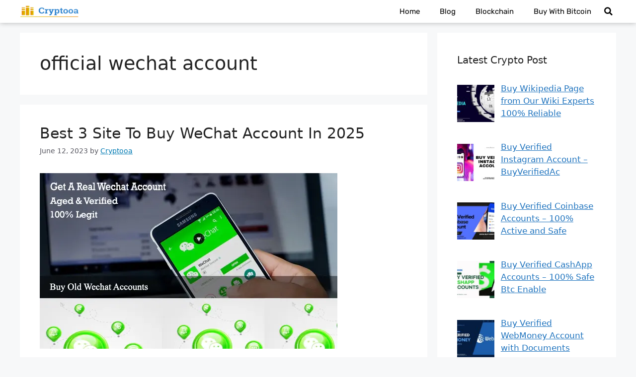

--- FILE ---
content_type: text/html; charset=UTF-8
request_url: https://cryptooa.com/tag/official-wechat-account/
body_size: 23031
content:
<!DOCTYPE html>
<html lang="en-US" prefix="og: https://ogp.me/ns#">
<head><script>if(navigator.userAgent.match(/MSIE|Internet Explorer/i)||navigator.userAgent.match(/Trident\/7\..*?rv:11/i)){var href=document.location.href;if(!href.match(/[?&]nowprocket/)){if(href.indexOf("?")==-1){if(href.indexOf("#")==-1){document.location.href=href+"?nowprocket=1"}else{document.location.href=href.replace("#","?nowprocket=1#")}}else{if(href.indexOf("#")==-1){document.location.href=href+"&nowprocket=1"}else{document.location.href=href.replace("#","&nowprocket=1#")}}}}</script><script>class RocketLazyLoadScripts{constructor(e){this.triggerEvents=e,this.eventOptions={passive:!0},this.userEventListener=this.triggerListener.bind(this),this.delayedScripts={normal:[],async:[],defer:[]},this.allJQueries=[]}_addUserInteractionListener(e){this.triggerEvents.forEach((t=>window.addEventListener(t,e.userEventListener,e.eventOptions)))}_removeUserInteractionListener(e){this.triggerEvents.forEach((t=>window.removeEventListener(t,e.userEventListener,e.eventOptions)))}triggerListener(){this._removeUserInteractionListener(this),"loading"===document.readyState?document.addEventListener("DOMContentLoaded",this._loadEverythingNow.bind(this)):this._loadEverythingNow()}async _loadEverythingNow(){this._delayEventListeners(),this._delayJQueryReady(this),this._handleDocumentWrite(),this._registerAllDelayedScripts(),this._preloadAllScripts(),await this._loadScriptsFromList(this.delayedScripts.normal),await this._loadScriptsFromList(this.delayedScripts.defer),await this._loadScriptsFromList(this.delayedScripts.async),await this._triggerDOMContentLoaded(),await this._triggerWindowLoad(),window.dispatchEvent(new Event("rocket-allScriptsLoaded"))}_registerAllDelayedScripts(){document.querySelectorAll("script[type=rocketlazyloadscript]").forEach((e=>{e.hasAttribute("src")?e.hasAttribute("async")&&!1!==e.async?this.delayedScripts.async.push(e):e.hasAttribute("defer")&&!1!==e.defer||"module"===e.getAttribute("data-rocket-type")?this.delayedScripts.defer.push(e):this.delayedScripts.normal.push(e):this.delayedScripts.normal.push(e)}))}async _transformScript(e){return await this._requestAnimFrame(),new Promise((t=>{const n=document.createElement("script");let r;[...e.attributes].forEach((e=>{let t=e.nodeName;"type"!==t&&("data-rocket-type"===t&&(t="type",r=e.nodeValue),n.setAttribute(t,e.nodeValue))})),e.hasAttribute("src")?(n.addEventListener("load",t),n.addEventListener("error",t)):(n.text=e.text,t()),e.parentNode.replaceChild(n,e)}))}async _loadScriptsFromList(e){const t=e.shift();return t?(await this._transformScript(t),this._loadScriptsFromList(e)):Promise.resolve()}_preloadAllScripts(){var e=document.createDocumentFragment();[...this.delayedScripts.normal,...this.delayedScripts.defer,...this.delayedScripts.async].forEach((t=>{const n=t.getAttribute("src");if(n){const t=document.createElement("link");t.href=n,t.rel="preload",t.as="script",e.appendChild(t)}})),document.head.appendChild(e)}_delayEventListeners(){let e={};function t(t,n){!function(t){function n(n){return e[t].eventsToRewrite.indexOf(n)>=0?"rocket-"+n:n}e[t]||(e[t]={originalFunctions:{add:t.addEventListener,remove:t.removeEventListener},eventsToRewrite:[]},t.addEventListener=function(){arguments[0]=n(arguments[0]),e[t].originalFunctions.add.apply(t,arguments)},t.removeEventListener=function(){arguments[0]=n(arguments[0]),e[t].originalFunctions.remove.apply(t,arguments)})}(t),e[t].eventsToRewrite.push(n)}function n(e,t){let n=e[t];Object.defineProperty(e,t,{get:()=>n||function(){},set(r){e["rocket"+t]=n=r}})}t(document,"DOMContentLoaded"),t(window,"DOMContentLoaded"),t(window,"load"),t(window,"pageshow"),t(document,"readystatechange"),n(document,"onreadystatechange"),n(window,"onload"),n(window,"onpageshow")}_delayJQueryReady(e){let t=window.jQuery;Object.defineProperty(window,"jQuery",{get:()=>t,set(n){if(n&&n.fn&&!e.allJQueries.includes(n)){n.fn.ready=n.fn.init.prototype.ready=function(t){e.domReadyFired?t.bind(document)(n):document.addEventListener("rocket-DOMContentLoaded",(()=>t.bind(document)(n)))};const t=n.fn.on;n.fn.on=n.fn.init.prototype.on=function(){if(this[0]===window){function e(e){return e.split(" ").map((e=>"load"===e||0===e.indexOf("load.")?"rocket-jquery-load":e)).join(" ")}"string"==typeof arguments[0]||arguments[0]instanceof String?arguments[0]=e(arguments[0]):"object"==typeof arguments[0]&&Object.keys(arguments[0]).forEach((t=>{delete Object.assign(arguments[0],{[e(t)]:arguments[0][t]})[t]}))}return t.apply(this,arguments),this},e.allJQueries.push(n)}t=n}})}async _triggerDOMContentLoaded(){this.domReadyFired=!0,await this._requestAnimFrame(),document.dispatchEvent(new Event("rocket-DOMContentLoaded")),await this._requestAnimFrame(),window.dispatchEvent(new Event("rocket-DOMContentLoaded")),await this._requestAnimFrame(),document.dispatchEvent(new Event("rocket-readystatechange")),await this._requestAnimFrame(),document.rocketonreadystatechange&&document.rocketonreadystatechange()}async _triggerWindowLoad(){await this._requestAnimFrame(),window.dispatchEvent(new Event("rocket-load")),await this._requestAnimFrame(),window.rocketonload&&window.rocketonload(),await this._requestAnimFrame(),this.allJQueries.forEach((e=>e(window).trigger("rocket-jquery-load"))),window.dispatchEvent(new Event("rocket-pageshow")),await this._requestAnimFrame(),window.rocketonpageshow&&window.rocketonpageshow()}_handleDocumentWrite(){const e=new Map;document.write=document.writeln=function(t){const n=document.currentScript,r=document.createRange(),i=n.parentElement;let o=e.get(n);void 0===o&&(o=n.nextSibling,e.set(n,o));const a=document.createDocumentFragment();r.setStart(a,0),a.appendChild(r.createContextualFragment(t)),i.insertBefore(a,o)}}async _requestAnimFrame(){return new Promise((e=>requestAnimationFrame(e)))}static run(){const e=new RocketLazyLoadScripts(["keydown","mousemove","touchmove","touchstart","touchend","wheel"]);e._addUserInteractionListener(e)}}RocketLazyLoadScripts.run();
</script>
	<meta charset="UTF-8">
		<style>img:is([sizes="auto" i], [sizes^="auto," i]) { contain-intrinsic-size: 3000px 1500px }</style>
	<meta name="viewport" content="width=device-width, initial-scale=1">
<!-- Search Engine Optimization by Rank Math - https://rankmath.com/ -->
<title>official wechat account Archives - Cryptooa</title><link rel="stylesheet" href="https://cryptooa.com/wp-content/cache/min/1/9b97092576b5d0517dbeb7fa16674c25.css" media="all" data-minify="1" />
<meta name="robots" content="follow, noindex"/>
<meta property="og:locale" content="en_US" />
<meta property="og:type" content="article" />
<meta property="og:title" content="official wechat account Archives - Cryptooa" />
<meta property="og:url" content="https://cryptooa.com/tag/official-wechat-account/" />
<meta property="og:site_name" content="Cryptooa" />
<meta property="article:publisher" content="https://www.instagram.com/cryptooa1/" />
<meta name="twitter:card" content="summary_large_image" />
<meta name="twitter:title" content="official wechat account Archives - Cryptooa" />
<meta name="twitter:site" content="@cryptooa1" />
<meta name="twitter:label1" content="Posts" />
<meta name="twitter:data1" content="1" />
<script type="application/ld+json" class="rank-math-schema">{"@context":"https://schema.org","@graph":[{"@type":"Organization","@id":"https://cryptooa.com/#organization","name":"Cryptooa","url":"https://cryptooa.com","sameAs":["https://www.instagram.com/cryptooa1/","https://twitter.com/cryptooa1"],"logo":{"@type":"ImageObject","@id":"https://cryptooa.com/#logo","url":"https://cryptooa.com/wp-content/uploads/2018/08/cropped-cryptooa-logo.png","contentUrl":"https://cryptooa.com/wp-content/uploads/2018/08/cropped-cryptooa-logo.png","caption":"Cryptooa","inLanguage":"en-US","width":"273","height":"55"}},{"@type":"WebSite","@id":"https://cryptooa.com/#website","url":"https://cryptooa.com","name":"Cryptooa","publisher":{"@id":"https://cryptooa.com/#organization"},"inLanguage":"en-US"},{"@type":"CollectionPage","@id":"https://cryptooa.com/tag/official-wechat-account/#webpage","url":"https://cryptooa.com/tag/official-wechat-account/","name":"official wechat account Archives - Cryptooa","isPartOf":{"@id":"https://cryptooa.com/#website"},"inLanguage":"en-US"}]}</script>
<!-- /Rank Math WordPress SEO plugin -->

<link rel='dns-prefetch' href='//www.googletagmanager.com' />
<link rel='dns-prefetch' href='//maps.googleapis.com' />
<link rel='dns-prefetch' href='//maps.gstatic.com' />
<link rel='dns-prefetch' href='//fonts.googleapis.com' />
<link rel='dns-prefetch' href='//fonts.gstatic.com' />
<link rel='dns-prefetch' href='//ajax.googleapis.com' />
<link rel='dns-prefetch' href='//apis.google.com' />
<link rel='dns-prefetch' href='//google-analytics.com' />
<link rel='dns-prefetch' href='//www.google-analytics.com' />
<link rel='dns-prefetch' href='//ssl.google-analytics.com' />
<link rel='dns-prefetch' href='//youtube.com' />
<link rel='dns-prefetch' href='//api.pinterest.com' />
<link rel='dns-prefetch' href='//cdnjs.cloudflare.com' />
<link rel='dns-prefetch' href='//connect.facebook.net' />
<link rel='dns-prefetch' href='//platform.twitter.com' />
<link rel='dns-prefetch' href='//syndication.twitter.com' />
<link rel='dns-prefetch' href='//platform.instagram.com' />
<link rel='dns-prefetch' href='//disqus.com' />
<link rel='dns-prefetch' href='//sitename.disqus.com' />
<link rel='dns-prefetch' href='//s7.addthis.com' />
<link rel='dns-prefetch' href='//platform.linkedin.com' />
<link rel='dns-prefetch' href='//w.sharethis.com' />
<link rel='dns-prefetch' href='//i0.wp.com' />
<link rel='dns-prefetch' href='//i1.wp.com' />
<link rel='dns-prefetch' href='//i2.wp.com' />
<link rel='dns-prefetch' href='//stats.wp.com' />
<link rel='dns-prefetch' href='//pixel.wp.com' />
<link rel='dns-prefetch' href='//s.gravatar.com' />
<link rel='dns-prefetch' href='//0.gravatar.com' />
<link rel='dns-prefetch' href='//2.gravatar.com' />
<link rel='dns-prefetch' href='//1.gravatar.com' />
<link rel='dns-prefetch' href='//pagead2.googlesyndication.com' />

<link rel="alternate" type="application/rss+xml" title="Cryptooa &raquo; Feed" href="https://cryptooa.com/feed/" />
<link rel="alternate" type="application/rss+xml" title="Cryptooa &raquo; Comments Feed" href="https://cryptooa.com/comments/feed/" />
<link rel="alternate" type="application/rss+xml" title="Cryptooa &raquo; official wechat account Tag Feed" href="https://cryptooa.com/tag/official-wechat-account/feed/" />
<style id='wp-emoji-styles-inline-css'>

	img.wp-smiley, img.emoji {
		display: inline !important;
		border: none !important;
		box-shadow: none !important;
		height: 1em !important;
		width: 1em !important;
		margin: 0 0.07em !important;
		vertical-align: -0.1em !important;
		background: none !important;
		padding: 0 !important;
	}
</style>

<style id='classic-theme-styles-inline-css'>
/*! This file is auto-generated */
.wp-block-button__link{color:#fff;background-color:#32373c;border-radius:9999px;box-shadow:none;text-decoration:none;padding:calc(.667em + 2px) calc(1.333em + 2px);font-size:1.125em}.wp-block-file__button{background:#32373c;color:#fff;text-decoration:none}
</style>
<style id='global-styles-inline-css'>
:root{--wp--preset--aspect-ratio--square: 1;--wp--preset--aspect-ratio--4-3: 4/3;--wp--preset--aspect-ratio--3-4: 3/4;--wp--preset--aspect-ratio--3-2: 3/2;--wp--preset--aspect-ratio--2-3: 2/3;--wp--preset--aspect-ratio--16-9: 16/9;--wp--preset--aspect-ratio--9-16: 9/16;--wp--preset--color--black: #000000;--wp--preset--color--cyan-bluish-gray: #abb8c3;--wp--preset--color--white: #ffffff;--wp--preset--color--pale-pink: #f78da7;--wp--preset--color--vivid-red: #cf2e2e;--wp--preset--color--luminous-vivid-orange: #ff6900;--wp--preset--color--luminous-vivid-amber: #fcb900;--wp--preset--color--light-green-cyan: #7bdcb5;--wp--preset--color--vivid-green-cyan: #00d084;--wp--preset--color--pale-cyan-blue: #8ed1fc;--wp--preset--color--vivid-cyan-blue: #0693e3;--wp--preset--color--vivid-purple: #9b51e0;--wp--preset--color--contrast: var(--contrast);--wp--preset--color--contrast-2: var(--contrast-2);--wp--preset--color--contrast-3: var(--contrast-3);--wp--preset--color--base: var(--base);--wp--preset--color--base-2: var(--base-2);--wp--preset--color--base-3: var(--base-3);--wp--preset--color--accent: var(--accent);--wp--preset--gradient--vivid-cyan-blue-to-vivid-purple: linear-gradient(135deg,rgba(6,147,227,1) 0%,rgb(155,81,224) 100%);--wp--preset--gradient--light-green-cyan-to-vivid-green-cyan: linear-gradient(135deg,rgb(122,220,180) 0%,rgb(0,208,130) 100%);--wp--preset--gradient--luminous-vivid-amber-to-luminous-vivid-orange: linear-gradient(135deg,rgba(252,185,0,1) 0%,rgba(255,105,0,1) 100%);--wp--preset--gradient--luminous-vivid-orange-to-vivid-red: linear-gradient(135deg,rgba(255,105,0,1) 0%,rgb(207,46,46) 100%);--wp--preset--gradient--very-light-gray-to-cyan-bluish-gray: linear-gradient(135deg,rgb(238,238,238) 0%,rgb(169,184,195) 100%);--wp--preset--gradient--cool-to-warm-spectrum: linear-gradient(135deg,rgb(74,234,220) 0%,rgb(151,120,209) 20%,rgb(207,42,186) 40%,rgb(238,44,130) 60%,rgb(251,105,98) 80%,rgb(254,248,76) 100%);--wp--preset--gradient--blush-light-purple: linear-gradient(135deg,rgb(255,206,236) 0%,rgb(152,150,240) 100%);--wp--preset--gradient--blush-bordeaux: linear-gradient(135deg,rgb(254,205,165) 0%,rgb(254,45,45) 50%,rgb(107,0,62) 100%);--wp--preset--gradient--luminous-dusk: linear-gradient(135deg,rgb(255,203,112) 0%,rgb(199,81,192) 50%,rgb(65,88,208) 100%);--wp--preset--gradient--pale-ocean: linear-gradient(135deg,rgb(255,245,203) 0%,rgb(182,227,212) 50%,rgb(51,167,181) 100%);--wp--preset--gradient--electric-grass: linear-gradient(135deg,rgb(202,248,128) 0%,rgb(113,206,126) 100%);--wp--preset--gradient--midnight: linear-gradient(135deg,rgb(2,3,129) 0%,rgb(40,116,252) 100%);--wp--preset--font-size--small: 13px;--wp--preset--font-size--medium: 20px;--wp--preset--font-size--large: 36px;--wp--preset--font-size--x-large: 42px;--wp--preset--spacing--20: 0.44rem;--wp--preset--spacing--30: 0.67rem;--wp--preset--spacing--40: 1rem;--wp--preset--spacing--50: 1.5rem;--wp--preset--spacing--60: 2.25rem;--wp--preset--spacing--70: 3.38rem;--wp--preset--spacing--80: 5.06rem;--wp--preset--shadow--natural: 6px 6px 9px rgba(0, 0, 0, 0.2);--wp--preset--shadow--deep: 12px 12px 50px rgba(0, 0, 0, 0.4);--wp--preset--shadow--sharp: 6px 6px 0px rgba(0, 0, 0, 0.2);--wp--preset--shadow--outlined: 6px 6px 0px -3px rgba(255, 255, 255, 1), 6px 6px rgba(0, 0, 0, 1);--wp--preset--shadow--crisp: 6px 6px 0px rgba(0, 0, 0, 1);}:where(.is-layout-flex){gap: 0.5em;}:where(.is-layout-grid){gap: 0.5em;}body .is-layout-flex{display: flex;}.is-layout-flex{flex-wrap: wrap;align-items: center;}.is-layout-flex > :is(*, div){margin: 0;}body .is-layout-grid{display: grid;}.is-layout-grid > :is(*, div){margin: 0;}:where(.wp-block-columns.is-layout-flex){gap: 2em;}:where(.wp-block-columns.is-layout-grid){gap: 2em;}:where(.wp-block-post-template.is-layout-flex){gap: 1.25em;}:where(.wp-block-post-template.is-layout-grid){gap: 1.25em;}.has-black-color{color: var(--wp--preset--color--black) !important;}.has-cyan-bluish-gray-color{color: var(--wp--preset--color--cyan-bluish-gray) !important;}.has-white-color{color: var(--wp--preset--color--white) !important;}.has-pale-pink-color{color: var(--wp--preset--color--pale-pink) !important;}.has-vivid-red-color{color: var(--wp--preset--color--vivid-red) !important;}.has-luminous-vivid-orange-color{color: var(--wp--preset--color--luminous-vivid-orange) !important;}.has-luminous-vivid-amber-color{color: var(--wp--preset--color--luminous-vivid-amber) !important;}.has-light-green-cyan-color{color: var(--wp--preset--color--light-green-cyan) !important;}.has-vivid-green-cyan-color{color: var(--wp--preset--color--vivid-green-cyan) !important;}.has-pale-cyan-blue-color{color: var(--wp--preset--color--pale-cyan-blue) !important;}.has-vivid-cyan-blue-color{color: var(--wp--preset--color--vivid-cyan-blue) !important;}.has-vivid-purple-color{color: var(--wp--preset--color--vivid-purple) !important;}.has-black-background-color{background-color: var(--wp--preset--color--black) !important;}.has-cyan-bluish-gray-background-color{background-color: var(--wp--preset--color--cyan-bluish-gray) !important;}.has-white-background-color{background-color: var(--wp--preset--color--white) !important;}.has-pale-pink-background-color{background-color: var(--wp--preset--color--pale-pink) !important;}.has-vivid-red-background-color{background-color: var(--wp--preset--color--vivid-red) !important;}.has-luminous-vivid-orange-background-color{background-color: var(--wp--preset--color--luminous-vivid-orange) !important;}.has-luminous-vivid-amber-background-color{background-color: var(--wp--preset--color--luminous-vivid-amber) !important;}.has-light-green-cyan-background-color{background-color: var(--wp--preset--color--light-green-cyan) !important;}.has-vivid-green-cyan-background-color{background-color: var(--wp--preset--color--vivid-green-cyan) !important;}.has-pale-cyan-blue-background-color{background-color: var(--wp--preset--color--pale-cyan-blue) !important;}.has-vivid-cyan-blue-background-color{background-color: var(--wp--preset--color--vivid-cyan-blue) !important;}.has-vivid-purple-background-color{background-color: var(--wp--preset--color--vivid-purple) !important;}.has-black-border-color{border-color: var(--wp--preset--color--black) !important;}.has-cyan-bluish-gray-border-color{border-color: var(--wp--preset--color--cyan-bluish-gray) !important;}.has-white-border-color{border-color: var(--wp--preset--color--white) !important;}.has-pale-pink-border-color{border-color: var(--wp--preset--color--pale-pink) !important;}.has-vivid-red-border-color{border-color: var(--wp--preset--color--vivid-red) !important;}.has-luminous-vivid-orange-border-color{border-color: var(--wp--preset--color--luminous-vivid-orange) !important;}.has-luminous-vivid-amber-border-color{border-color: var(--wp--preset--color--luminous-vivid-amber) !important;}.has-light-green-cyan-border-color{border-color: var(--wp--preset--color--light-green-cyan) !important;}.has-vivid-green-cyan-border-color{border-color: var(--wp--preset--color--vivid-green-cyan) !important;}.has-pale-cyan-blue-border-color{border-color: var(--wp--preset--color--pale-cyan-blue) !important;}.has-vivid-cyan-blue-border-color{border-color: var(--wp--preset--color--vivid-cyan-blue) !important;}.has-vivid-purple-border-color{border-color: var(--wp--preset--color--vivid-purple) !important;}.has-vivid-cyan-blue-to-vivid-purple-gradient-background{background: var(--wp--preset--gradient--vivid-cyan-blue-to-vivid-purple) !important;}.has-light-green-cyan-to-vivid-green-cyan-gradient-background{background: var(--wp--preset--gradient--light-green-cyan-to-vivid-green-cyan) !important;}.has-luminous-vivid-amber-to-luminous-vivid-orange-gradient-background{background: var(--wp--preset--gradient--luminous-vivid-amber-to-luminous-vivid-orange) !important;}.has-luminous-vivid-orange-to-vivid-red-gradient-background{background: var(--wp--preset--gradient--luminous-vivid-orange-to-vivid-red) !important;}.has-very-light-gray-to-cyan-bluish-gray-gradient-background{background: var(--wp--preset--gradient--very-light-gray-to-cyan-bluish-gray) !important;}.has-cool-to-warm-spectrum-gradient-background{background: var(--wp--preset--gradient--cool-to-warm-spectrum) !important;}.has-blush-light-purple-gradient-background{background: var(--wp--preset--gradient--blush-light-purple) !important;}.has-blush-bordeaux-gradient-background{background: var(--wp--preset--gradient--blush-bordeaux) !important;}.has-luminous-dusk-gradient-background{background: var(--wp--preset--gradient--luminous-dusk) !important;}.has-pale-ocean-gradient-background{background: var(--wp--preset--gradient--pale-ocean) !important;}.has-electric-grass-gradient-background{background: var(--wp--preset--gradient--electric-grass) !important;}.has-midnight-gradient-background{background: var(--wp--preset--gradient--midnight) !important;}.has-small-font-size{font-size: var(--wp--preset--font-size--small) !important;}.has-medium-font-size{font-size: var(--wp--preset--font-size--medium) !important;}.has-large-font-size{font-size: var(--wp--preset--font-size--large) !important;}.has-x-large-font-size{font-size: var(--wp--preset--font-size--x-large) !important;}
:where(.wp-block-post-template.is-layout-flex){gap: 1.25em;}:where(.wp-block-post-template.is-layout-grid){gap: 1.25em;}
:where(.wp-block-columns.is-layout-flex){gap: 2em;}:where(.wp-block-columns.is-layout-grid){gap: 2em;}
:root :where(.wp-block-pullquote){font-size: 1.5em;line-height: 1.6;}
</style>


<style id='ez-toc-inline-css'>
div#ez-toc-container .ez-toc-title {font-size: 120%;}div#ez-toc-container .ez-toc-title {font-weight: 500;}div#ez-toc-container ul li , div#ez-toc-container ul li a {font-size: 95%;}div#ez-toc-container ul li , div#ez-toc-container ul li a {font-weight: 500;}div#ez-toc-container nav ul ul li {font-size: 90%;}.ez-toc-box-title {font-weight: bold; margin-bottom: 10px; text-align: center; text-transform: uppercase; letter-spacing: 1px; color: #666; padding-bottom: 5px;position:absolute;top:-4%;left:5%;background-color: inherit;transition: top 0.3s ease;}.ez-toc-box-title.toc-closed {top:-25%;}
.ez-toc-container-direction {direction: ltr;}.ez-toc-counter ul{counter-reset: item ;}.ez-toc-counter nav ul li a::before {content: counters(item, '.', decimal) '. ';display: inline-block;counter-increment: item;flex-grow: 0;flex-shrink: 0;margin-right: .2em; float: left; }.ez-toc-widget-direction {direction: ltr;}.ez-toc-widget-container ul{counter-reset: item ;}.ez-toc-widget-container nav ul li a::before {content: counters(item, '.', decimal) '. ';display: inline-block;counter-increment: item;flex-grow: 0;flex-shrink: 0;margin-right: .2em; float: left; }
</style>


<style id='generate-style-inline-css'>
body{background-color:var(--base-2);color:var(--contrast);}a{color:var(--accent);}a{text-decoration:underline;}.entry-title a, .site-branding a, a.button, .wp-block-button__link, .main-navigation a{text-decoration:none;}a:hover, a:focus, a:active{color:var(--contrast);}.wp-block-group__inner-container{max-width:1200px;margin-left:auto;margin-right:auto;}.site-header .header-image{width:190px;}.generate-back-to-top{font-size:20px;border-radius:3px;position:fixed;bottom:30px;right:30px;line-height:40px;width:40px;text-align:center;z-index:10;transition:opacity 300ms ease-in-out;opacity:0.1;transform:translateY(1000px);}.generate-back-to-top__show{opacity:1;transform:translateY(0);}:root{--contrast:#222222;--contrast-2:#575760;--contrast-3:#b2b2be;--base:#f0f0f0;--base-2:#f7f8f9;--base-3:#ffffff;--accent:#1e73be;}:root .has-contrast-color{color:var(--contrast);}:root .has-contrast-background-color{background-color:var(--contrast);}:root .has-contrast-2-color{color:var(--contrast-2);}:root .has-contrast-2-background-color{background-color:var(--contrast-2);}:root .has-contrast-3-color{color:var(--contrast-3);}:root .has-contrast-3-background-color{background-color:var(--contrast-3);}:root .has-base-color{color:var(--base);}:root .has-base-background-color{background-color:var(--base);}:root .has-base-2-color{color:var(--base-2);}:root .has-base-2-background-color{background-color:var(--base-2);}:root .has-base-3-color{color:var(--base-3);}:root .has-base-3-background-color{background-color:var(--base-3);}:root .has-accent-color{color:var(--accent);}:root .has-accent-background-color{background-color:var(--accent);}.gp-modal:not(.gp-modal--open):not(.gp-modal--transition){display:none;}.gp-modal--transition:not(.gp-modal--open){pointer-events:none;}.gp-modal-overlay:not(.gp-modal-overlay--open):not(.gp-modal--transition){display:none;}.gp-modal__overlay{display:none;position:fixed;top:0;left:0;right:0;bottom:0;background:rgba(0,0,0,0.2);display:flex;justify-content:center;align-items:center;z-index:10000;backdrop-filter:blur(3px);transition:opacity 500ms ease;opacity:0;}.gp-modal--open:not(.gp-modal--transition) .gp-modal__overlay{opacity:1;}.gp-modal__container{max-width:100%;max-height:100vh;transform:scale(0.9);transition:transform 500ms ease;padding:0 10px;}.gp-modal--open:not(.gp-modal--transition) .gp-modal__container{transform:scale(1);}.search-modal-fields{display:flex;}.gp-search-modal .gp-modal__overlay{align-items:flex-start;padding-top:25vh;background:var(--gp-search-modal-overlay-bg-color);}.search-modal-form{width:500px;max-width:100%;background-color:var(--gp-search-modal-bg-color);color:var(--gp-search-modal-text-color);}.search-modal-form .search-field, .search-modal-form .search-field:focus{width:100%;height:60px;background-color:transparent;border:0;appearance:none;color:currentColor;}.search-modal-fields button, .search-modal-fields button:active, .search-modal-fields button:focus, .search-modal-fields button:hover{background-color:transparent;border:0;color:currentColor;width:60px;}h2{font-family:-apple-system, system-ui, BlinkMacSystemFont, "Segoe UI", Helvetica, Arial, sans-serif, "Apple Color Emoji", "Segoe UI Emoji", "Segoe UI Symbol";font-size:30px;}h3{font-size:26px;}h4{font-size:22px;}h1{font-size:38px;}.top-bar{background-color:#636363;color:#ffffff;}.top-bar a{color:#ffffff;}.top-bar a:hover{color:#303030;}.site-header{background-color:var(--base-3);}.main-title a,.main-title a:hover{color:var(--contrast);}.site-description{color:var(--contrast-2);}.mobile-menu-control-wrapper .menu-toggle,.mobile-menu-control-wrapper .menu-toggle:hover,.mobile-menu-control-wrapper .menu-toggle:focus,.has-inline-mobile-toggle #site-navigation.toggled{background-color:rgba(0, 0, 0, 0.02);}.main-navigation,.main-navigation ul ul{background-color:var(--base-3);}.main-navigation .main-nav ul li a, .main-navigation .menu-toggle, .main-navigation .menu-bar-items{color:var(--contrast);}.main-navigation .main-nav ul li:not([class*="current-menu-"]):hover > a, .main-navigation .main-nav ul li:not([class*="current-menu-"]):focus > a, .main-navigation .main-nav ul li.sfHover:not([class*="current-menu-"]) > a, .main-navigation .menu-bar-item:hover > a, .main-navigation .menu-bar-item.sfHover > a{color:var(--accent);}button.menu-toggle:hover,button.menu-toggle:focus{color:var(--contrast);}.main-navigation .main-nav ul li[class*="current-menu-"] > a{color:var(--accent);}.navigation-search input[type="search"],.navigation-search input[type="search"]:active, .navigation-search input[type="search"]:focus, .main-navigation .main-nav ul li.search-item.active > a, .main-navigation .menu-bar-items .search-item.active > a{color:var(--accent);}.main-navigation ul ul{background-color:var(--base);}.separate-containers .inside-article, .separate-containers .comments-area, .separate-containers .page-header, .one-container .container, .separate-containers .paging-navigation, .inside-page-header{background-color:var(--base-3);}.inside-article a,.paging-navigation a,.comments-area a,.page-header a{color:#007ab3;}.inside-article a:hover,.paging-navigation a:hover,.comments-area a:hover,.page-header a:hover{color:#444343;}.entry-title a{color:var(--contrast);}.entry-title a:hover{color:var(--contrast-2);}.entry-meta{color:var(--contrast-2);}.sidebar .widget{background-color:var(--base-3);}.footer-widgets{background-color:var(--base-3);}.site-info{background-color:var(--base-3);}input[type="text"],input[type="email"],input[type="url"],input[type="password"],input[type="search"],input[type="tel"],input[type="number"],textarea,select{color:var(--contrast);background-color:var(--base-2);border-color:var(--base);}input[type="text"]:focus,input[type="email"]:focus,input[type="url"]:focus,input[type="password"]:focus,input[type="search"]:focus,input[type="tel"]:focus,input[type="number"]:focus,textarea:focus,select:focus{color:var(--contrast);background-color:var(--base-2);border-color:var(--contrast-3);}button,html input[type="button"],input[type="reset"],input[type="submit"],a.button,a.wp-block-button__link:not(.has-background){color:#ffffff;background-color:#55555e;}button:hover,html input[type="button"]:hover,input[type="reset"]:hover,input[type="submit"]:hover,a.button:hover,button:focus,html input[type="button"]:focus,input[type="reset"]:focus,input[type="submit"]:focus,a.button:focus,a.wp-block-button__link:not(.has-background):active,a.wp-block-button__link:not(.has-background):focus,a.wp-block-button__link:not(.has-background):hover{color:#ffffff;background-color:#3f4047;}a.generate-back-to-top{background-color:rgba( 0,0,0,0.4 );color:#ffffff;}a.generate-back-to-top:hover,a.generate-back-to-top:focus{background-color:rgba( 0,0,0,0.6 );color:#ffffff;}:root{--gp-search-modal-bg-color:var(--base-3);--gp-search-modal-text-color:var(--contrast);--gp-search-modal-overlay-bg-color:rgba(0,0,0,0.2);}@media (max-width:768px){.main-navigation .menu-bar-item:hover > a, .main-navigation .menu-bar-item.sfHover > a{background:none;color:var(--contrast);}}.nav-below-header .main-navigation .inside-navigation.grid-container, .nav-above-header .main-navigation .inside-navigation.grid-container{padding:0px 20px 0px 20px;}.site-main .wp-block-group__inner-container{padding:40px;}.separate-containers .paging-navigation{padding-top:20px;padding-bottom:20px;}.entry-content .alignwide, body:not(.no-sidebar) .entry-content .alignfull{margin-left:-40px;width:calc(100% + 80px);max-width:calc(100% + 80px);}.rtl .menu-item-has-children .dropdown-menu-toggle{padding-left:20px;}.rtl .main-navigation .main-nav ul li.menu-item-has-children > a{padding-right:20px;}@media (max-width:768px){.separate-containers .inside-article, .separate-containers .comments-area, .separate-containers .page-header, .separate-containers .paging-navigation, .one-container .site-content, .inside-page-header{padding:30px;}.site-main .wp-block-group__inner-container{padding:30px;}.inside-top-bar{padding-right:30px;padding-left:30px;}.inside-header{padding-right:30px;padding-left:30px;}.widget-area .widget{padding-top:30px;padding-right:30px;padding-bottom:30px;padding-left:30px;}.footer-widgets-container{padding-top:30px;padding-right:30px;padding-bottom:30px;padding-left:30px;}.inside-site-info{padding-right:30px;padding-left:30px;}.entry-content .alignwide, body:not(.no-sidebar) .entry-content .alignfull{margin-left:-30px;width:calc(100% + 60px);max-width:calc(100% + 60px);}.one-container .site-main .paging-navigation{margin-bottom:20px;}}/* End cached CSS */.is-right-sidebar{width:30%;}.is-left-sidebar{width:30%;}.site-content .content-area{width:70%;}@media (max-width:768px){.main-navigation .menu-toggle,.sidebar-nav-mobile:not(#sticky-placeholder){display:block;}.main-navigation ul,.gen-sidebar-nav,.main-navigation:not(.slideout-navigation):not(.toggled) .main-nav > ul,.has-inline-mobile-toggle #site-navigation .inside-navigation > *:not(.navigation-search):not(.main-nav){display:none;}.nav-align-right .inside-navigation,.nav-align-center .inside-navigation{justify-content:space-between;}.has-inline-mobile-toggle .mobile-menu-control-wrapper{display:flex;flex-wrap:wrap;}.has-inline-mobile-toggle .inside-header{flex-direction:row;text-align:left;flex-wrap:wrap;}.has-inline-mobile-toggle .header-widget,.has-inline-mobile-toggle #site-navigation{flex-basis:100%;}.nav-float-left .has-inline-mobile-toggle #site-navigation{order:10;}}
.elementor-template-full-width .site-content{display:block;}
</style>







<style id='rocket-lazyload-inline-css'>
.rll-youtube-player{position:relative;padding-bottom:56.23%;height:0;overflow:hidden;max-width:100%;}.rll-youtube-player iframe{position:absolute;top:0;left:0;width:100%;height:100%;z-index:100;background:0 0}.rll-youtube-player img{bottom:0;display:block;left:0;margin:auto;max-width:100%;width:100%;position:absolute;right:0;top:0;border:none;height:auto;cursor:pointer;-webkit-transition:.4s all;-moz-transition:.4s all;transition:.4s all}.rll-youtube-player img:hover{-webkit-filter:brightness(75%)}.rll-youtube-player .play{height:72px;width:72px;left:50%;top:50%;margin-left:-36px;margin-top:-36px;position:absolute;background:url(https://cryptooa.com/wp-content/plugins/wp-rocket/assets/img/youtube.png) no-repeat;cursor:pointer}.wp-has-aspect-ratio .rll-youtube-player{position:absolute;padding-bottom:0;width:100%;height:100%;top:0;bottom:0;left:0;right:0}
</style>







<!-- Google tag (gtag.js) snippet added by Site Kit -->
<!-- Google Analytics snippet added by Site Kit -->
<script type="rocketlazyloadscript" src="https://www.googletagmanager.com/gtag/js?id=G-DDMQ53Z6HN" id="google_gtagjs-js" async></script>
<script type="rocketlazyloadscript" id="google_gtagjs-js-after">
window.dataLayer = window.dataLayer || [];function gtag(){dataLayer.push(arguments);}
gtag("set","linker",{"domains":["cryptooa.com"]});
gtag("js", new Date());
gtag("set", "developer_id.dZTNiMT", true);
gtag("config", "G-DDMQ53Z6HN");
 window._googlesitekit = window._googlesitekit || {}; window._googlesitekit.throttledEvents = []; window._googlesitekit.gtagEvent = (name, data) => { var key = JSON.stringify( { name, data } ); if ( !! window._googlesitekit.throttledEvents[ key ] ) { return; } window._googlesitekit.throttledEvents[ key ] = true; setTimeout( () => { delete window._googlesitekit.throttledEvents[ key ]; }, 5 ); gtag( "event", name, { ...data, event_source: "site-kit" } ); };
</script>
<link rel="https://api.w.org/" href="https://cryptooa.com/wp-json/" /><link rel="alternate" title="JSON" type="application/json" href="https://cryptooa.com/wp-json/wp/v2/tags/450" /><link rel="EditURI" type="application/rsd+xml" title="RSD" href="https://cryptooa.com/xmlrpc.php?rsd" />
<meta name="generator" content="WordPress 6.8.3" />
<meta name="generator" content="Site Kit by Google 1.158.0" />
<!-- Google AdSense meta tags added by Site Kit -->
<meta name="google-adsense-platform-account" content="ca-host-pub-2644536267352236">
<meta name="google-adsense-platform-domain" content="sitekit.withgoogle.com">
<!-- End Google AdSense meta tags added by Site Kit -->
<meta name="generator" content="Elementor 3.34.1; features: additional_custom_breakpoints; settings: css_print_method-external, google_font-enabled, font_display-swap">
			<style>
				.e-con.e-parent:nth-of-type(n+4):not(.e-lazyloaded):not(.e-no-lazyload),
				.e-con.e-parent:nth-of-type(n+4):not(.e-lazyloaded):not(.e-no-lazyload) * {
					background-image: none !important;
				}
				@media screen and (max-height: 1024px) {
					.e-con.e-parent:nth-of-type(n+3):not(.e-lazyloaded):not(.e-no-lazyload),
					.e-con.e-parent:nth-of-type(n+3):not(.e-lazyloaded):not(.e-no-lazyload) * {
						background-image: none !important;
					}
				}
				@media screen and (max-height: 640px) {
					.e-con.e-parent:nth-of-type(n+2):not(.e-lazyloaded):not(.e-no-lazyload),
					.e-con.e-parent:nth-of-type(n+2):not(.e-lazyloaded):not(.e-no-lazyload) * {
						background-image: none !important;
					}
				}
			</style>
			
<!-- Google AdSense snippet added by Site Kit -->
<script type="rocketlazyloadscript" async src="https://pagead2.googlesyndication.com/pagead/js/adsbygoogle.js?client=ca-pub-9576283547078729&amp;host=ca-host-pub-2644536267352236" crossorigin="anonymous"></script>

<!-- End Google AdSense snippet added by Site Kit -->
<link rel="icon" href="https://cryptooa.com/wp-content/uploads/2021/01/cropped-fevicon-32x32.png" sizes="32x32" />
<link rel="icon" href="https://cryptooa.com/wp-content/uploads/2021/01/cropped-fevicon-192x192.png" sizes="192x192" />
<link rel="apple-touch-icon" href="https://cryptooa.com/wp-content/uploads/2021/01/cropped-fevicon-180x180.png" />
<meta name="msapplication-TileImage" content="https://cryptooa.com/wp-content/uploads/2021/01/cropped-fevicon-270x270.png" />
<noscript><style id="rocket-lazyload-nojs-css">.rll-youtube-player, [data-lazy-src]{display:none !important;}</style></noscript></head>

<body class="archive tag tag-official-wechat-account tag-450 wp-custom-logo wp-embed-responsive wp-theme-generatepress right-sidebar nav-float-right separate-containers header-aligned-left dropdown-hover elementor-default elementor-kit-22743" itemtype="https://schema.org/Blog" itemscope>
	<a class="screen-reader-text skip-link" href="#content" title="Skip to content">Skip to content</a>		<div data-elementor-type="header" data-elementor-id="24163" class="elementor elementor-24163 elementor-location-header">
					<div class="elementor-section-wrap">
								<section class="elementor-section elementor-top-section elementor-element elementor-element-1c3e0b5 elementor-section-boxed elementor-section-height-default elementor-section-height-default" data-id="1c3e0b5" data-element_type="section" data-settings="{&quot;background_background&quot;:&quot;classic&quot;}">
						<div class="elementor-container elementor-column-gap-default">
					<div class="elementor-column elementor-col-50 elementor-top-column elementor-element elementor-element-e448b83" data-id="e448b83" data-element_type="column">
			<div class="elementor-widget-wrap elementor-element-populated">
						<div class="elementor-element elementor-element-72fd717 elementor-widget elementor-widget-theme-site-logo elementor-widget-image" data-id="72fd717" data-element_type="widget" data-widget_type="theme-site-logo.default">
				<div class="elementor-widget-container">
																<a href="https://cryptooa.com">
							<img width="273" height="55" src="data:image/svg+xml,%3Csvg%20xmlns='http://www.w3.org/2000/svg'%20viewBox='0%200%20273%2055'%3E%3C/svg%3E" class="attachment-full size-full wp-image-22853" alt="cryptooa logo" data-lazy-src="https://cryptooa.com/wp-content/uploads/2018/08/cropped-cryptooa-logo.png" /><noscript><img width="273" height="55" src="https://cryptooa.com/wp-content/uploads/2018/08/cropped-cryptooa-logo.png" class="attachment-full size-full wp-image-22853" alt="cryptooa logo" /></noscript>								</a>
															</div>
				</div>
					</div>
		</div>
				<div class="elementor-column elementor-col-50 elementor-top-column elementor-element elementor-element-5a083ba" data-id="5a083ba" data-element_type="column">
			<div class="elementor-widget-wrap elementor-element-populated">
						<div class="elementor-element elementor-element-9a6ac09 elementor-widget__width-auto elementor-hidden-tablet elementor-hidden-mobile elementor-nav-menu--dropdown-tablet elementor-nav-menu__text-align-aside elementor-nav-menu--toggle elementor-nav-menu--burger elementor-widget elementor-widget-nav-menu" data-id="9a6ac09" data-element_type="widget" data-settings="{&quot;layout&quot;:&quot;horizontal&quot;,&quot;submenu_icon&quot;:{&quot;value&quot;:&quot;&lt;i class=\&quot;fas fa-caret-down\&quot;&gt;&lt;\/i&gt;&quot;,&quot;library&quot;:&quot;fa-solid&quot;},&quot;toggle&quot;:&quot;burger&quot;}" data-widget_type="nav-menu.default">
				<div class="elementor-widget-container">
								<nav migration_allowed="1" migrated="0" role="navigation" class="elementor-nav-menu--main elementor-nav-menu__container elementor-nav-menu--layout-horizontal e--pointer-none">
				<ul id="menu-1-9a6ac09" class="elementor-nav-menu"><li class="menu-item menu-item-type-post_type menu-item-object-page menu-item-home menu-item-22762"><a href="https://cryptooa.com/" class="elementor-item">Home</a></li>
<li class="menu-item menu-item-type-taxonomy menu-item-object-category menu-item-21914"><a href="https://cryptooa.com/blog/" class="elementor-item">Blog</a></li>
<li class="menu-item menu-item-type-custom menu-item-object-custom menu-item-21909"><a href="https://cryptooa.com/blockchain/" class="elementor-item">Blockchain</a></li>
<li class="menu-item menu-item-type-taxonomy menu-item-object-category menu-item-22921"><a href="https://cryptooa.com/buy-with-bitcoin/" class="elementor-item">Buy With Bitcoin</a></li>
</ul>			</nav>
					<div class="elementor-menu-toggle" role="button" tabindex="0" aria-label="Menu Toggle" aria-expanded="false">
			<i aria-hidden="true" role="presentation" class="elementor-menu-toggle__icon--open eicon-menu-bar"></i><i aria-hidden="true" role="presentation" class="elementor-menu-toggle__icon--close eicon-close"></i>			<span class="elementor-screen-only">Menu</span>
		</div>
			<nav class="elementor-nav-menu--dropdown elementor-nav-menu__container" role="navigation" aria-hidden="true">
				<ul id="menu-2-9a6ac09" class="elementor-nav-menu"><li class="menu-item menu-item-type-post_type menu-item-object-page menu-item-home menu-item-22762"><a href="https://cryptooa.com/" class="elementor-item" tabindex="-1">Home</a></li>
<li class="menu-item menu-item-type-taxonomy menu-item-object-category menu-item-21914"><a href="https://cryptooa.com/blog/" class="elementor-item" tabindex="-1">Blog</a></li>
<li class="menu-item menu-item-type-custom menu-item-object-custom menu-item-21909"><a href="https://cryptooa.com/blockchain/" class="elementor-item" tabindex="-1">Blockchain</a></li>
<li class="menu-item menu-item-type-taxonomy menu-item-object-category menu-item-22921"><a href="https://cryptooa.com/buy-with-bitcoin/" class="elementor-item" tabindex="-1">Buy With Bitcoin</a></li>
</ul>			</nav>
						</div>
				</div>
				<div class="elementor-element elementor-element-3f44506 elementor-search-form--skin-full_screen elementor-widget__width-auto elementor-widget elementor-widget-search-form" data-id="3f44506" data-element_type="widget" data-settings="{&quot;skin&quot;:&quot;full_screen&quot;}" data-widget_type="search-form.default">
				<div class="elementor-widget-container">
							<form class="elementor-search-form" role="search" action="https://cryptooa.com" method="get">
									<div class="elementor-search-form__toggle">
				<i aria-hidden="true" class="fas fa-search"></i>				<span class="elementor-screen-only">Search</span>
			</div>
						<div class="elementor-search-form__container">
								<input placeholder="Search..." class="elementor-search-form__input" type="search" name="s" title="Search" value="">
																<div class="dialog-lightbox-close-button dialog-close-button">
					<i aria-hidden="true" class="eicon-close"></i>					<span class="elementor-screen-only">Close</span>
				</div>
							</div>
		</form>
						</div>
				</div>
				<div class="elementor-element elementor-element-eb1048c elementor-widget__width-auto elementor-hidden-desktop elementor-view-default elementor-widget elementor-widget-icon" data-id="eb1048c" data-element_type="widget" data-widget_type="icon.default">
				<div class="elementor-widget-container">
							<div class="elementor-icon-wrapper">
			<a class="elementor-icon" href="#elementor-action%3Aaction%3Dpopup%3Aopen%26settings%3DeyJpZCI6IjI0MTY2IiwidG9nZ2xlIjpmYWxzZX0%3D">
			<i aria-hidden="true" class="fas fa-bars"></i>			</a>
		</div>
						</div>
				</div>
					</div>
		</div>
					</div>
		</section>
							</div>
				</div>
		
	<div class="site grid-container container hfeed" id="page">
				<div class="site-content" id="content">
			
	<div class="content-area" id="primary">
		<main class="site-main" id="main">
					<header class="page-header" aria-label="Page">
			
			<h1 class="page-title">
				official wechat account			</h1>

					</header>
		<article id="post-23685" class="post-23685 post type-post status-publish format-standard has-post-thumbnail hentry category-blog tag-buy-wechat-account tag-official-wechat-account tag-wechat-account-price tag-wechat-buy-and-sell-groups tag-wechat-buyer" itemtype="https://schema.org/CreativeWork" itemscope>
	<div class="inside-article">
					<header class="entry-header">
				<h2 class="entry-title" itemprop="headline"><a href="https://cryptooa.com/top-site-to-buy-wechat-account-at-cheap-rate/" rel="bookmark">Best 3 Site To Buy WeChat Account In 2025</a></h2>		<div class="entry-meta">
			<span class="posted-on"><time class="updated" datetime="2024-11-04T05:58:33+00:00" itemprop="dateModified">November 4, 2024</time><time class="entry-date published" datetime="2023-06-12T05:13:42+00:00" itemprop="datePublished">June 12, 2023</time></span> <span class="byline">by <span class="author vcard" itemprop="author" itemtype="https://schema.org/Person" itemscope><a class="url fn n" href="https://cryptooa.com/author/wpcryptooa/" title="View all posts by Cryptooa" rel="author" itemprop="url"><span class="author-name" itemprop="name">Cryptooa</span></a></span></span> 		</div>
					</header>
			<div class="post-image">
						
						<a href="https://cryptooa.com/top-site-to-buy-wechat-account-at-cheap-rate/">
							<img fetchpriority="high" width="599" height="354" src="data:image/svg+xml,%3Csvg%20xmlns='http://www.w3.org/2000/svg'%20viewBox='0%200%20599%20354'%3E%3C/svg%3E" class="attachment-full size-full wp-post-image" alt="buy wechat account" itemprop="image" decoding="async" data-lazy-srcset="https://cryptooa.com/wp-content/uploads/2023/06/buy-wechat-account.webp 599w, https://cryptooa.com/wp-content/uploads/2023/06/buy-wechat-account-300x177.webp 300w" data-lazy-sizes="(max-width: 599px) 100vw, 599px" data-lazy-src="https://cryptooa.com/wp-content/uploads/2023/06/buy-wechat-account.webp" /><noscript><img fetchpriority="high" width="599" height="354" src="https://cryptooa.com/wp-content/uploads/2023/06/buy-wechat-account.webp" class="attachment-full size-full wp-post-image" alt="buy wechat account" itemprop="image" decoding="async" srcset="https://cryptooa.com/wp-content/uploads/2023/06/buy-wechat-account.webp 599w, https://cryptooa.com/wp-content/uploads/2023/06/buy-wechat-account-300x177.webp 300w" sizes="(max-width: 599px) 100vw, 599px" /></noscript>
						</a>
					</div>
			<div class="entry-summary" itemprop="text">
				<p>Welcome to our exclusive guide on the Best Site To Buy WeChat Account! Here are explore top best 2 sites where you can get verified WeChat accounts for your business in China. In this article, we will explore the world of purchasing WeChat accounts, highlighting their significance, advantages, and how they can revolutionize your communication &#8230; <a title="Best 3 Site To Buy WeChat Account In 2025" class="read-more" href="https://cryptooa.com/top-site-to-buy-wechat-account-at-cheap-rate/" aria-label="Read more about Best 3 Site To Buy WeChat Account In 2025">Read more</a></p>
			</div>

				<footer class="entry-meta" aria-label="Entry meta">
			<span class="cat-links"><span class="gp-icon icon-categories"><svg viewBox="0 0 512 512" aria-hidden="true" xmlns="http://www.w3.org/2000/svg" width="1em" height="1em"><path d="M0 112c0-26.51 21.49-48 48-48h110.014a48 48 0 0143.592 27.907l12.349 26.791A16 16 0 00228.486 128H464c26.51 0 48 21.49 48 48v224c0 26.51-21.49 48-48 48H48c-26.51 0-48-21.49-48-48V112z" /></svg></span><span class="screen-reader-text">Categories </span><a href="https://cryptooa.com/blog/" rel="category tag">Blog</a></span> <span class="tags-links"><span class="gp-icon icon-tags"><svg viewBox="0 0 512 512" aria-hidden="true" xmlns="http://www.w3.org/2000/svg" width="1em" height="1em"><path d="M20 39.5c-8.836 0-16 7.163-16 16v176c0 4.243 1.686 8.313 4.687 11.314l224 224c6.248 6.248 16.378 6.248 22.626 0l176-176c6.244-6.244 6.25-16.364.013-22.615l-223.5-224A15.999 15.999 0 00196.5 39.5H20zm56 96c0-13.255 10.745-24 24-24s24 10.745 24 24-10.745 24-24 24-24-10.745-24-24z"/><path d="M259.515 43.015c4.686-4.687 12.284-4.687 16.97 0l228 228c4.686 4.686 4.686 12.284 0 16.97l-180 180c-4.686 4.687-12.284 4.687-16.97 0-4.686-4.686-4.686-12.284 0-16.97L479.029 279.5 259.515 59.985c-4.686-4.686-4.686-12.284 0-16.97z" /></svg></span><span class="screen-reader-text">Tags </span><a href="https://cryptooa.com/tag/buy-wechat-account/" rel="tag">buy wechat account</a>, <a href="https://cryptooa.com/tag/official-wechat-account/" rel="tag">official wechat account</a>, <a href="https://cryptooa.com/tag/wechat-account-price/" rel="tag">wechat account price</a>, <a href="https://cryptooa.com/tag/wechat-buy-and-sell-groups/" rel="tag">wechat buy and sell groups</a>, <a href="https://cryptooa.com/tag/wechat-buyer/" rel="tag">wechat buyer</a></span> <span class="comments-link"><span class="gp-icon icon-comments"><svg viewBox="0 0 512 512" aria-hidden="true" xmlns="http://www.w3.org/2000/svg" width="1em" height="1em"><path d="M132.838 329.973a435.298 435.298 0 0016.769-9.004c13.363-7.574 26.587-16.142 37.419-25.507 7.544.597 15.27.925 23.098.925 54.905 0 105.634-15.311 143.285-41.28 23.728-16.365 43.115-37.692 54.155-62.645 54.739 22.205 91.498 63.272 91.498 110.286 0 42.186-29.558 79.498-75.09 102.828 23.46 49.216 75.09 101.709 75.09 101.709s-115.837-38.35-154.424-78.46c-9.956 1.12-20.297 1.758-30.793 1.758-88.727 0-162.927-43.071-181.007-100.61z"/><path d="M383.371 132.502c0 70.603-82.961 127.787-185.216 127.787-10.496 0-20.837-.639-30.793-1.757-38.587 40.093-154.424 78.429-154.424 78.429s51.63-52.472 75.09-101.67c-45.532-23.321-75.09-60.619-75.09-102.79C12.938 61.9 95.9 4.716 198.155 4.716 300.41 4.715 383.37 61.9 383.37 132.502z" /></svg></span><a href="https://cryptooa.com/top-site-to-buy-wechat-account-at-cheap-rate/#respond">Leave a comment</a></span> 		</footer>
			</div>
</article>
		</main>
	</div>

	<div class="widget-area sidebar is-right-sidebar" id="right-sidebar">
	<div class="inside-right-sidebar">
		<aside id="recent-posts-widget-with-thumbnails-2" class="widget inner-padding recent-posts-widget-with-thumbnails">
<div id="rpwwt-recent-posts-widget-with-thumbnails-2" class="rpwwt-widget">
<h2 class="widget-title">Latest Crypto Post</h2>
	<ul>
		<li><a href="https://cryptooa.com/buy-wikipedia-page-from-our-wiki-experts-reliable/"><img width="75" height="75" src="data:image/svg+xml,%3Csvg%20xmlns='http://www.w3.org/2000/svg'%20viewBox='0%200%2075%2075'%3E%3C/svg%3E" class="attachment-75x75 size-75x75 wp-post-image" alt="Buy Wikipedia Page (2)" decoding="async" data-lazy-srcset="https://cryptooa.com/wp-content/uploads/2024/03/Buy-Wikipedia-Page-2-100x100.jpg 100w, https://cryptooa.com/wp-content/uploads/2024/03/Buy-Wikipedia-Page-2-150x150.jpg 150w, https://cryptooa.com/wp-content/uploads/2024/03/Buy-Wikipedia-Page-2-300x300.jpg 300w" data-lazy-sizes="(max-width: 75px) 100vw, 75px" data-lazy-src="https://cryptooa.com/wp-content/uploads/2024/03/Buy-Wikipedia-Page-2-100x100.jpg" /><noscript><img width="75" height="75" src="https://cryptooa.com/wp-content/uploads/2024/03/Buy-Wikipedia-Page-2-100x100.jpg" class="attachment-75x75 size-75x75 wp-post-image" alt="Buy Wikipedia Page (2)" decoding="async" srcset="https://cryptooa.com/wp-content/uploads/2024/03/Buy-Wikipedia-Page-2-100x100.jpg 100w, https://cryptooa.com/wp-content/uploads/2024/03/Buy-Wikipedia-Page-2-150x150.jpg 150w, https://cryptooa.com/wp-content/uploads/2024/03/Buy-Wikipedia-Page-2-300x300.jpg 300w" sizes="(max-width: 75px) 100vw, 75px" /></noscript><span class="rpwwt-post-title">Buy Wikipedia Page from Our Wiki Experts 100% Reliable</span></a></li>
		<li><a href="https://cryptooa.com/buy-verified-instagram-account-buyverifiedac/"><img width="75" height="75" src="data:image/svg+xml,%3Csvg%20xmlns='http://www.w3.org/2000/svg'%20viewBox='0%200%2075%2075'%3E%3C/svg%3E" class="attachment-75x75 size-75x75 wp-post-image" alt="Buy Verified Instagram Account" decoding="async" data-lazy-srcset="https://cryptooa.com/wp-content/uploads/2024/03/Buy-Verified-Instagram-Account-100x100.jpg 100w, https://cryptooa.com/wp-content/uploads/2024/03/Buy-Verified-Instagram-Account-150x150.jpg 150w, https://cryptooa.com/wp-content/uploads/2024/03/Buy-Verified-Instagram-Account-300x300.jpg 300w" data-lazy-sizes="(max-width: 75px) 100vw, 75px" data-lazy-src="https://cryptooa.com/wp-content/uploads/2024/03/Buy-Verified-Instagram-Account-100x100.jpg" /><noscript><img width="75" height="75" src="https://cryptooa.com/wp-content/uploads/2024/03/Buy-Verified-Instagram-Account-100x100.jpg" class="attachment-75x75 size-75x75 wp-post-image" alt="Buy Verified Instagram Account" decoding="async" srcset="https://cryptooa.com/wp-content/uploads/2024/03/Buy-Verified-Instagram-Account-100x100.jpg 100w, https://cryptooa.com/wp-content/uploads/2024/03/Buy-Verified-Instagram-Account-150x150.jpg 150w, https://cryptooa.com/wp-content/uploads/2024/03/Buy-Verified-Instagram-Account-300x300.jpg 300w" sizes="(max-width: 75px) 100vw, 75px" /></noscript><span class="rpwwt-post-title">Buy Verified Instagram Account &#8211; BuyVerifiedAc</span></a></li>
		<li><a href="https://cryptooa.com/buy-verified-coinbase-accounts-active-and-safe/"><img width="75" height="75" src="data:image/svg+xml,%3Csvg%20xmlns='http://www.w3.org/2000/svg'%20viewBox='0%200%2075%2075'%3E%3C/svg%3E" class="attachment-75x75 size-75x75 wp-post-image" alt="Buy Verified Coinbase Account" decoding="async" data-lazy-srcset="https://cryptooa.com/wp-content/uploads/2024/03/Buy-Verified-Coinbase-Account-100x100.jpg 100w, https://cryptooa.com/wp-content/uploads/2024/03/Buy-Verified-Coinbase-Account-150x150.jpg 150w, https://cryptooa.com/wp-content/uploads/2024/03/Buy-Verified-Coinbase-Account-300x300.jpg 300w" data-lazy-sizes="(max-width: 75px) 100vw, 75px" data-lazy-src="https://cryptooa.com/wp-content/uploads/2024/03/Buy-Verified-Coinbase-Account-100x100.jpg" /><noscript><img width="75" height="75" src="https://cryptooa.com/wp-content/uploads/2024/03/Buy-Verified-Coinbase-Account-100x100.jpg" class="attachment-75x75 size-75x75 wp-post-image" alt="Buy Verified Coinbase Account" decoding="async" srcset="https://cryptooa.com/wp-content/uploads/2024/03/Buy-Verified-Coinbase-Account-100x100.jpg 100w, https://cryptooa.com/wp-content/uploads/2024/03/Buy-Verified-Coinbase-Account-150x150.jpg 150w, https://cryptooa.com/wp-content/uploads/2024/03/Buy-Verified-Coinbase-Account-300x300.jpg 300w" sizes="(max-width: 75px) 100vw, 75px" /></noscript><span class="rpwwt-post-title">Buy Verified Coinbase Accounts &#8211; 100% Active and Safe</span></a></li>
		<li><a href="https://cryptooa.com/buy-verified-cashapp-accounts-safe-btc-enable/"><img width="75" height="75" src="data:image/svg+xml,%3Csvg%20xmlns='http://www.w3.org/2000/svg'%20viewBox='0%200%2075%2075'%3E%3C/svg%3E" class="attachment-75x75 size-75x75 wp-post-image" alt="Buy Verified CashApp Accounts" decoding="async" data-lazy-srcset="https://cryptooa.com/wp-content/uploads/2024/03/Buy-Verified-CashApp-Account-100x100.jpg 100w, https://cryptooa.com/wp-content/uploads/2024/03/Buy-Verified-CashApp-Account-150x150.jpg 150w, https://cryptooa.com/wp-content/uploads/2024/03/Buy-Verified-CashApp-Account-300x300.jpg 300w" data-lazy-sizes="(max-width: 75px) 100vw, 75px" data-lazy-src="https://cryptooa.com/wp-content/uploads/2024/03/Buy-Verified-CashApp-Account-100x100.jpg" /><noscript><img width="75" height="75" src="https://cryptooa.com/wp-content/uploads/2024/03/Buy-Verified-CashApp-Account-100x100.jpg" class="attachment-75x75 size-75x75 wp-post-image" alt="Buy Verified CashApp Accounts" decoding="async" srcset="https://cryptooa.com/wp-content/uploads/2024/03/Buy-Verified-CashApp-Account-100x100.jpg 100w, https://cryptooa.com/wp-content/uploads/2024/03/Buy-Verified-CashApp-Account-150x150.jpg 150w, https://cryptooa.com/wp-content/uploads/2024/03/Buy-Verified-CashApp-Account-300x300.jpg 300w" sizes="(max-width: 75px) 100vw, 75px" /></noscript><span class="rpwwt-post-title">Buy Verified CashApp Accounts &#8211; 100% Safe Btc Enable</span></a></li>
		<li><a href="https://cryptooa.com/buy-verified-webmoney-account-with-documents/"><img width="75" height="75" src="data:image/svg+xml,%3Csvg%20xmlns='http://www.w3.org/2000/svg'%20viewBox='0%200%2075%2075'%3E%3C/svg%3E" class="attachment-75x75 size-75x75 wp-post-image" alt="Buy Verified Webmoney Account" decoding="async" data-lazy-srcset="https://cryptooa.com/wp-content/uploads/2024/02/Buy-Verified-Webmoney-Account-2-100x100.jpg 100w, https://cryptooa.com/wp-content/uploads/2024/02/Buy-Verified-Webmoney-Account-2-150x150.jpg 150w, https://cryptooa.com/wp-content/uploads/2024/02/Buy-Verified-Webmoney-Account-2-300x300.jpg 300w" data-lazy-sizes="(max-width: 75px) 100vw, 75px" data-lazy-src="https://cryptooa.com/wp-content/uploads/2024/02/Buy-Verified-Webmoney-Account-2-100x100.jpg" /><noscript><img width="75" height="75" src="https://cryptooa.com/wp-content/uploads/2024/02/Buy-Verified-Webmoney-Account-2-100x100.jpg" class="attachment-75x75 size-75x75 wp-post-image" alt="Buy Verified Webmoney Account" decoding="async" srcset="https://cryptooa.com/wp-content/uploads/2024/02/Buy-Verified-Webmoney-Account-2-100x100.jpg 100w, https://cryptooa.com/wp-content/uploads/2024/02/Buy-Verified-Webmoney-Account-2-150x150.jpg 150w, https://cryptooa.com/wp-content/uploads/2024/02/Buy-Verified-Webmoney-Account-2-300x300.jpg 300w" sizes="(max-width: 75px) 100vw, 75px" /></noscript><span class="rpwwt-post-title">Buy Verified WebMoney Account with Documents</span></a></li>
	</ul>
</div><!-- .rpwwt-widget -->
</aside><aside id="block-10" class="widget inner-padding widget_block widget_search"><form role="search" method="get" action="https://cryptooa.com/" class="wp-block-search__button-outside wp-block-search__text-button wp-block-search"    ><label class="wp-block-search__label" for="wp-block-search__input-1" >Search</label><div class="wp-block-search__inside-wrapper " ><input class="wp-block-search__input" id="wp-block-search__input-1" placeholder="" value="" type="search" name="s" required /><button aria-label="Search" class="wp-block-search__button wp-element-button" type="submit" >Search</button></div></form></aside><aside id="block-11" class="widget inner-padding widget_block">
<pre class="wp-block-code"><code><a href="https://cryptooa.com/write-for-us/" target="_blank" rel="noreferrer noopener">Write For Us / Guest Post</a></code></pre>
</aside><aside id="block-9" class="widget inner-padding widget_block">
<div class="wp-block-group"><div class="wp-block-group__inner-container is-layout-constrained wp-block-group-is-layout-constrained">
<div class="wp-block-columns is-layout-flex wp-container-core-columns-is-layout-9d6595d7 wp-block-columns-is-layout-flex">
<div class="wp-block-column is-layout-flow wp-block-column-is-layout-flow" style="flex-basis:100%"><h2 class="widget-title">Recent Post</h2><div class="wp-widget-group__inner-blocks">
<div class="wp-block-group"><div class="wp-block-group__inner-container is-layout-constrained wp-block-group-is-layout-constrained"><ul class="wp-block-latest-posts__list wp-block-latest-posts"><li><a class="wp-block-latest-posts__post-title" href="https://cryptooa.com/buy-wikipedia-page-from-our-wiki-experts-reliable/">Buy Wikipedia Page from Our Wiki Experts 100% Reliable</a></li>
<li><a class="wp-block-latest-posts__post-title" href="https://cryptooa.com/buy-verified-instagram-account-buyverifiedac/">Buy Verified Instagram Account &#8211; BuyVerifiedAc</a></li>
<li><a class="wp-block-latest-posts__post-title" href="https://cryptooa.com/buy-verified-coinbase-accounts-active-and-safe/">Buy Verified Coinbase Accounts &#8211; 100% Active and Safe</a></li>
<li><a class="wp-block-latest-posts__post-title" href="https://cryptooa.com/buy-verified-cashapp-accounts-safe-btc-enable/">Buy Verified CashApp Accounts &#8211; 100% Safe Btc Enable</a></li>
<li><a class="wp-block-latest-posts__post-title" href="https://cryptooa.com/buy-verified-webmoney-account-with-documents/">Buy Verified WebMoney Account with Documents</a></li>
</ul></div></div>
</div></div>
</div>
</div></div>
</aside><aside id="block-17" class="widget inner-padding widget_block"><h2 class="widget-title">Categories</h2><div class="wp-widget-group__inner-blocks"><ul class="wp-block-categories-list wp-block-categories">	<li class="cat-item cat-item-3"><a href="https://cryptooa.com/bitcoin/">Bitcoin</a> (10)
</li>
	<li class="cat-item cat-item-407"><a href="https://cryptooa.com/bitcoin-bangladesh/">Bitcoin Bangladesh</a> (11)
</li>
	<li class="cat-item cat-item-16"><a href="https://cryptooa.com/blockchain/">Blockchain</a> (12)
</li>
	<li class="cat-item cat-item-2"><a href="https://cryptooa.com/blog/">Blog</a> (71)
</li>
	<li class="cat-item cat-item-469"><a href="https://cryptooa.com/buy-verified-accounts/">Buy Verified Accounts</a> (14)
</li>
	<li class="cat-item cat-item-406"><a href="https://cryptooa.com/buy-with-bitcoin/">Buy With Bitcoin</a> (9)
</li>
	<li class="cat-item cat-item-12"><a href="https://cryptooa.com/crypto-tips-and-tutorials/">Crypto Tips and Tutorials</a> (22)
</li>
	<li class="cat-item cat-item-439"><a href="https://cryptooa.com/peer-to-peer-network/">Peer to Peer Network</a> (1)
</li>
</ul></div></aside><aside id="block-19" class="widget inner-padding widget_block"><h2 class="widget-title">Tags</h2><div class="wp-widget-group__inner-blocks"><p class="wp-block-tag-cloud"><a href="https://cryptooa.com/tag/accept-bitcoin/" class="tag-cloud-link tag-link-127 tag-link-position-1" style="font-size: 8pt;" aria-label="accept bitcoin (2 items)">accept bitcoin</a>
<a href="https://cryptooa.com/tag/accept-bitcoin-payment/" class="tag-cloud-link tag-link-149 tag-link-position-2" style="font-size: 8pt;" aria-label="Accept Bitcoin Payment (2 items)">Accept Bitcoin Payment</a>
<a href="https://cryptooa.com/tag/best-bitcoin-sports-casino/" class="tag-cloud-link tag-link-325 tag-link-position-3" style="font-size: 8pt;" aria-label="Best Bitcoin Sports Casino (2 items)">Best Bitcoin Sports Casino</a>
<a href="https://cryptooa.com/tag/bitcoin/" class="tag-cloud-link tag-link-11 tag-link-position-4" style="font-size: 22pt;" aria-label="Bitcoin (24 items)">Bitcoin</a>
<a href="https://cryptooa.com/tag/bitcoin-bangladesh/" class="tag-cloud-link tag-link-129 tag-link-position-5" style="font-size: 8pt;" aria-label="Bitcoin Bangladesh (2 items)">Bitcoin Bangladesh</a>
<a href="https://cryptooa.com/tag/bitcoin-exchange-in-bangladesh/" class="tag-cloud-link tag-link-229 tag-link-position-6" style="font-size: 8pt;" aria-label="bitcoin exchange in Bangladesh (2 items)">bitcoin exchange in Bangladesh</a>
<a href="https://cryptooa.com/tag/bitcoin-payment/" class="tag-cloud-link tag-link-21 tag-link-position-7" style="font-size: 11.347826086957pt;" aria-label="Bitcoin payment (4 items)">Bitcoin payment</a>
<a href="https://cryptooa.com/tag/bitcoin-payment-gateway/" class="tag-cloud-link tag-link-148 tag-link-position-8" style="font-size: 8pt;" aria-label="Bitcoin payment gateway (2 items)">Bitcoin payment gateway</a>
<a href="https://cryptooa.com/tag/bitcoins-with-skrill/" class="tag-cloud-link tag-link-107 tag-link-position-9" style="font-size: 8pt;" aria-label="bitcoins with Skrill (2 items)">bitcoins with Skrill</a>
<a href="https://cryptooa.com/tag/bitcoin-to-taka/" class="tag-cloud-link tag-link-350 tag-link-position-10" style="font-size: 8pt;" aria-label="Bitcoin to taka (2 items)">Bitcoin to taka</a>
<a href="https://cryptooa.com/tag/blockchain/" class="tag-cloud-link tag-link-31 tag-link-position-11" style="font-size: 15.152173913043pt;" aria-label="blockchain (8 items)">blockchain</a>
<a href="https://cryptooa.com/tag/blockchain-technology/" class="tag-cloud-link tag-link-94 tag-link-position-12" style="font-size: 11.347826086957pt;" aria-label="Blockchain technology (4 items)">Blockchain technology</a>
<a href="https://cryptooa.com/tag/btc/" class="tag-cloud-link tag-link-564 tag-link-position-13" style="font-size: 12.565217391304pt;" aria-label="Btc (5 items)">Btc</a>
<a href="https://cryptooa.com/tag/btc-coin/" class="tag-cloud-link tag-link-556 tag-link-position-14" style="font-size: 8pt;" aria-label="Btc coin (2 items)">Btc coin</a>
<a href="https://cryptooa.com/tag/btc-to-bdt/" class="tag-cloud-link tag-link-130 tag-link-position-15" style="font-size: 8pt;" aria-label="BTC to BDT (2 items)">BTC to BDT</a>
<a href="https://cryptooa.com/tag/bulk-google-voice-accounts/" class="tag-cloud-link tag-link-393 tag-link-position-16" style="font-size: 9.8260869565217pt;" aria-label="bulk google voice accounts (3 items)">bulk google voice accounts</a>
<a href="https://cryptooa.com/tag/buy-bitcoin/" class="tag-cloud-link tag-link-117 tag-link-position-17" style="font-size: 13.630434782609pt;" aria-label="buy bitcoin (6 items)">buy bitcoin</a>
<a href="https://cryptooa.com/tag/buy-bitcoins-with-skrill/" class="tag-cloud-link tag-link-108 tag-link-position-18" style="font-size: 8pt;" aria-label="buy bitcoins with Skrill (2 items)">buy bitcoins with Skrill</a>
<a href="https://cryptooa.com/tag/buy-domain-with-bitcoin-cash/" class="tag-cloud-link tag-link-240 tag-link-position-19" style="font-size: 8pt;" aria-label="buy domain with bitcoin cash (2 items)">buy domain with bitcoin cash</a>
<a href="https://cryptooa.com/tag/buy-domain-with-cryptocurrency/" class="tag-cloud-link tag-link-238 tag-link-position-20" style="font-size: 9.8260869565217pt;" aria-label="Buy Domain with cryptocurrency (3 items)">Buy Domain with cryptocurrency</a>
<a href="https://cryptooa.com/tag/buy-google-voice/" class="tag-cloud-link tag-link-347 tag-link-position-21" style="font-size: 11.347826086957pt;" aria-label="Buy google voice (4 items)">Buy google voice</a>
<a href="https://cryptooa.com/tag/buy-google-voice-accounts/" class="tag-cloud-link tag-link-341 tag-link-position-22" style="font-size: 9.8260869565217pt;" aria-label="Buy Google Voice Accounts (3 items)">Buy Google Voice Accounts</a>
<a href="https://cryptooa.com/tag/buy-google-voice-number/" class="tag-cloud-link tag-link-387 tag-link-position-23" style="font-size: 9.8260869565217pt;" aria-label="buy google voice number (3 items)">buy google voice number</a>
<a href="https://cryptooa.com/tag/buy-hosting-with-bitcoin/" class="tag-cloud-link tag-link-270 tag-link-position-24" style="font-size: 8pt;" aria-label="buy hosting with bitcoin (2 items)">buy hosting with bitcoin</a>
<a href="https://cryptooa.com/tag/buy-pva-google-voice/" class="tag-cloud-link tag-link-348 tag-link-position-25" style="font-size: 8pt;" aria-label="Buy PVA google voice (2 items)">Buy PVA google voice</a>
<a href="https://cryptooa.com/tag/buyverifiedac/" class="tag-cloud-link tag-link-500 tag-link-position-26" style="font-size: 8pt;" aria-label="Buyverifiedac (2 items)">Buyverifiedac</a>
<a href="https://cryptooa.com/tag/coinbase/" class="tag-cloud-link tag-link-26 tag-link-position-27" style="font-size: 9.8260869565217pt;" aria-label="Coinbase (3 items)">Coinbase</a>
<a href="https://cryptooa.com/tag/cryptocurrency/" class="tag-cloud-link tag-link-14 tag-link-position-28" style="font-size: 17.130434782609pt;" aria-label="Cryptocurrency (11 items)">Cryptocurrency</a>
<a href="https://cryptooa.com/tag/cryptocurrency-market/" class="tag-cloud-link tag-link-92 tag-link-position-29" style="font-size: 8pt;" aria-label="Cryptocurrency market (2 items)">Cryptocurrency market</a>
<a href="https://cryptooa.com/tag/cryptocurrency-trading/" class="tag-cloud-link tag-link-99 tag-link-position-30" style="font-size: 9.8260869565217pt;" aria-label="Cryptocurrency Trading (3 items)">Cryptocurrency Trading</a>
<a href="https://cryptooa.com/tag/decentralized-exchanges/" class="tag-cloud-link tag-link-75 tag-link-position-31" style="font-size: 9.8260869565217pt;" aria-label="Decentralized Exchanges (3 items)">Decentralized Exchanges</a>
<a href="https://cryptooa.com/tag/domain/" class="tag-cloud-link tag-link-576 tag-link-position-32" style="font-size: 9.8260869565217pt;" aria-label="DOMAIN (3 items)">DOMAIN</a>
<a href="https://cryptooa.com/tag/earn-free-crypto/" class="tag-cloud-link tag-link-122 tag-link-position-33" style="font-size: 8pt;" aria-label="earn free crypto (2 items)">earn free crypto</a>
<a href="https://cryptooa.com/tag/ethereum/" class="tag-cloud-link tag-link-38 tag-link-position-34" style="font-size: 13.630434782609pt;" aria-label="Ethereum (6 items)">Ethereum</a>
<a href="https://cryptooa.com/tag/google-voice/" class="tag-cloud-link tag-link-343 tag-link-position-35" style="font-size: 15.152173913043pt;" aria-label="Google Voice (8 items)">Google Voice</a>
<a href="https://cryptooa.com/tag/google-voice-accounts/" class="tag-cloud-link tag-link-342 tag-link-position-36" style="font-size: 8pt;" aria-label="Google Voice Accounts (2 items)">Google Voice Accounts</a>
<a href="https://cryptooa.com/tag/google-voice-number/" class="tag-cloud-link tag-link-435 tag-link-position-37" style="font-size: 11.347826086957pt;" aria-label="Google Voice Number (4 items)">Google Voice Number</a>
<a href="https://cryptooa.com/tag/ico/" class="tag-cloud-link tag-link-33 tag-link-position-38" style="font-size: 11.347826086957pt;" aria-label="ICO (4 items)">ICO</a>
<a href="https://cryptooa.com/tag/ico-listing/" class="tag-cloud-link tag-link-72 tag-link-position-39" style="font-size: 9.8260869565217pt;" aria-label="ICO listing (3 items)">ICO listing</a>
<a href="https://cryptooa.com/tag/libra/" class="tag-cloud-link tag-link-577 tag-link-position-40" style="font-size: 8pt;" aria-label="LIBRA (2 items)">LIBRA</a>
<a href="https://cryptooa.com/tag/make-money/" class="tag-cloud-link tag-link-18 tag-link-position-41" style="font-size: 9.8260869565217pt;" aria-label="make money (3 items)">make money</a>
<a href="https://cryptooa.com/tag/mining/" class="tag-cloud-link tag-link-178 tag-link-position-42" style="font-size: 8pt;" aria-label="mining (2 items)">mining</a>
<a href="https://cryptooa.com/tag/proof-of-stake/" class="tag-cloud-link tag-link-71 tag-link-position-43" style="font-size: 8pt;" aria-label="proof of stake (2 items)">proof of stake</a>
<a href="https://cryptooa.com/tag/skrill/" class="tag-cloud-link tag-link-121 tag-link-position-44" style="font-size: 12.565217391304pt;" aria-label="Skrill (5 items)">Skrill</a>
<a href="https://cryptooa.com/tag/verifiedaccount/" class="tag-cloud-link tag-link-486 tag-link-position-45" style="font-size: 9.8260869565217pt;" aria-label="VerifiedAccount (3 items)">VerifiedAccount</a></p></div></aside><aside id="block-21" class="widget inner-padding widget_block"><div class="rll-youtube-player" data-src="https://www.youtube.com/embed/sIWZ9Zz9E94" data-id="sIWZ9Zz9E94" data-query="si=NDtPcVd6uQOQXRuR"></div><noscript><iframe 
    scrolling="no" 
    frameBorder="0" 
    style="padding:0px; margin:0px; border:0px; border-style:none;" 
    width="300" 
    height="250" 
    src="https://www.youtube.com/embed/sIWZ9Zz9E94?si=NDtPcVd6uQOQXRuR">
</iframe></noscript></aside>	</div>
</div>

	</div>
</div>


<div class="site-footer">
			<div data-elementor-type="footer" data-elementor-id="24173" class="elementor elementor-24173 elementor-location-footer">
					<div class="elementor-section-wrap">
								<section class="elementor-section elementor-top-section elementor-element elementor-element-f9c39b6 elementor-section-boxed elementor-section-height-default elementor-section-height-default" data-id="f9c39b6" data-element_type="section" data-settings="{&quot;background_background&quot;:&quot;classic&quot;}">
						<div class="elementor-container elementor-column-gap-default">
					<div class="elementor-column elementor-col-33 elementor-top-column elementor-element elementor-element-ac37333" data-id="ac37333" data-element_type="column">
			<div class="elementor-widget-wrap elementor-element-populated">
						<div class="elementor-element elementor-element-cd0e1b2 elementor-widget elementor-widget-image" data-id="cd0e1b2" data-element_type="widget" data-widget_type="image.default">
				<div class="elementor-widget-container">
															<img width="273" height="55" src="data:image/svg+xml,%3Csvg%20xmlns='http://www.w3.org/2000/svg'%20viewBox='0%200%20273%2055'%3E%3C/svg%3E" class="attachment-full size-full wp-image-22853" alt="cryptooa logo" data-lazy-src="https://cryptooa.com/wp-content/uploads/2018/08/cropped-cryptooa-logo.png" /><noscript><img width="273" height="55" src="https://cryptooa.com/wp-content/uploads/2018/08/cropped-cryptooa-logo.png" class="attachment-full size-full wp-image-22853" alt="cryptooa logo" /></noscript>															</div>
				</div>
				<div class="elementor-element elementor-element-b3336aa elementor-widget elementor-widget-text-editor" data-id="b3336aa" data-element_type="widget" data-widget_type="text-editor.default">
				<div class="elementor-widget-container">
									<p><span style="font-family: Söhne, ui-sans-serif, system-ui, -apple-system, 'Segoe UI', Roboto, Ubuntu, Cantarell, 'Noto Sans', sans-serif, 'Helvetica Neue', Arial, 'Apple Color Emoji', 'Segoe UI Emoji', 'Segoe UI Symbol', 'Noto Color Emoji'; font-size: 16px; white-space-collapse: preserve; color: #999999;"><b>Cryptooa.com </b>provides educational content on Bitcoin and crypto trading, emphasizing security and effective investment strategies. Additionally, its explores the world of Bitcoin wallets and offers insights into buying Bitcoin in Bangladesh.</span></p>								</div>
				</div>
				<div class="elementor-element elementor-element-0e0953b elementor-icon-list--layout-inline elementor-align-start elementor-list-item-link-full_width elementor-widget elementor-widget-icon-list" data-id="0e0953b" data-element_type="widget" data-widget_type="icon-list.default">
				<div class="elementor-widget-container">
							<ul class="elementor-icon-list-items elementor-inline-items">
							<li class="elementor-icon-list-item elementor-inline-item">
											<span class="elementor-icon-list-icon">
							<i aria-hidden="true" class="fab fa-facebook-f"></i>						</span>
										<span class="elementor-icon-list-text"></span>
									</li>
								<li class="elementor-icon-list-item elementor-inline-item">
											<span class="elementor-icon-list-icon">
							<i aria-hidden="true" class="fab fa-twitter"></i>						</span>
										<span class="elementor-icon-list-text"></span>
									</li>
								<li class="elementor-icon-list-item elementor-inline-item">
											<span class="elementor-icon-list-icon">
							<i aria-hidden="true" class="fab fa-linkedin-in"></i>						</span>
										<span class="elementor-icon-list-text"></span>
									</li>
								<li class="elementor-icon-list-item elementor-inline-item">
											<span class="elementor-icon-list-icon">
							<i aria-hidden="true" class="fab fa-pinterest-p"></i>						</span>
										<span class="elementor-icon-list-text"></span>
									</li>
						</ul>
						</div>
				</div>
					</div>
		</div>
				<div class="elementor-column elementor-col-33 elementor-top-column elementor-element elementor-element-866e9de" data-id="866e9de" data-element_type="column">
			<div class="elementor-widget-wrap elementor-element-populated">
						<div class="elementor-element elementor-element-cbd9498 elementor-icon-list--layout-traditional elementor-list-item-link-full_width elementor-widget elementor-widget-icon-list" data-id="cbd9498" data-element_type="widget" data-widget_type="icon-list.default">
				<div class="elementor-widget-container">
							<ul class="elementor-icon-list-items">
							<li class="elementor-icon-list-item">
											<a href="https://cryptooa.com/about-us/">

												<span class="elementor-icon-list-icon">
							<i aria-hidden="true" class="fas fa-chevron-right"></i>						</span>
										<span class="elementor-icon-list-text">About Us</span>
											</a>
									</li>
								<li class="elementor-icon-list-item">
											<a href="https://cryptooa.com/privacy-policy/">

												<span class="elementor-icon-list-icon">
							<i aria-hidden="true" class="fas fa-chevron-right"></i>						</span>
										<span class="elementor-icon-list-text">Privacy Policy</span>
											</a>
									</li>
								<li class="elementor-icon-list-item">
											<a href="https://cryptooa.com/terms-condition/">

												<span class="elementor-icon-list-icon">
							<i aria-hidden="true" class="fas fa-chevron-right"></i>						</span>
										<span class="elementor-icon-list-text">Terms &amp; Condition</span>
											</a>
									</li>
								<li class="elementor-icon-list-item">
											<a href="https://cryptooa.com/disclaimer/">

												<span class="elementor-icon-list-icon">
							<i aria-hidden="true" class="fas fa-chevron-right"></i>						</span>
										<span class="elementor-icon-list-text">Disclaimer</span>
											</a>
									</li>
								<li class="elementor-icon-list-item">
											<a href="https://cryptooa.com/contact/">

												<span class="elementor-icon-list-icon">
							<i aria-hidden="true" class="fas fa-chevron-right"></i>						</span>
										<span class="elementor-icon-list-text">Contact</span>
											</a>
									</li>
						</ul>
						</div>
				</div>
					</div>
		</div>
				<div class="elementor-column elementor-col-33 elementor-top-column elementor-element elementor-element-99dec4c" data-id="99dec4c" data-element_type="column">
			<div class="elementor-widget-wrap elementor-element-populated">
						<div class="elementor-element elementor-element-c8227bf elementor-icon-list--layout-traditional elementor-list-item-link-full_width elementor-widget elementor-widget-icon-list" data-id="c8227bf" data-element_type="widget" data-widget_type="icon-list.default">
				<div class="elementor-widget-container">
							<ul class="elementor-icon-list-items">
							<li class="elementor-icon-list-item">
											<a href="https://cryptooa.com/best-site-to-buy-verified-binance-account/">

												<span class="elementor-icon-list-icon">
							<i aria-hidden="true" class="fas fa-chevron-right"></i>						</span>
										<span class="elementor-icon-list-text">3 Best Site To Buy Verified Binance Account With Bitcoin 2024</span>
											</a>
									</li>
								<li class="elementor-icon-list-item">
											<a href="https://cryptooa.com/3-best-site-to-buy-google-voice-in-nigeria/">

												<span class="elementor-icon-list-icon">
							<i aria-hidden="true" class="fas fa-chevron-right"></i>						</span>
										<span class="elementor-icon-list-text">3 Best Site To Buy Google Voice In Nigeria</span>
											</a>
									</li>
								<li class="elementor-icon-list-item">
											<a href="https://cryptooa.com/best-site-to-buy-google-voice-accounts/">

												<span class="elementor-icon-list-icon">
							<i aria-hidden="true" class="fas fa-chevron-right"></i>						</span>
										<span class="elementor-icon-list-text">3 Best Site To Buy Google Voice Accounts And Numbers</span>
											</a>
									</li>
								<li class="elementor-icon-list-item">
											<a href="https://cryptooa.com/how-to-buy-bitcoin-with-wechat-pay/">

												<span class="elementor-icon-list-icon">
							<i aria-hidden="true" class="fas fa-chevron-right"></i>						</span>
										<span class="elementor-icon-list-text">How to Buy Bitcoin with WeChat Pay: A Comprehensive Guide</span>
											</a>
									</li>
								<li class="elementor-icon-list-item">
											<a href="https://cryptooa.com/top-site-to-buy-wechat-account-at-cheap-rate/">

												<span class="elementor-icon-list-icon">
							<i aria-hidden="true" class="fas fa-chevron-right"></i>						</span>
										<span class="elementor-icon-list-text">Best 3 Site To Buy WeChat Account</span>
											</a>
									</li>
						</ul>
						</div>
				</div>
					</div>
		</div>
					</div>
		</section>
				<section class="elementor-section elementor-top-section elementor-element elementor-element-a0c6f8d elementor-section-boxed elementor-section-height-default elementor-section-height-default" data-id="a0c6f8d" data-element_type="section" data-settings="{&quot;background_background&quot;:&quot;classic&quot;}">
						<div class="elementor-container elementor-column-gap-default">
					<div class="elementor-column elementor-col-100 elementor-top-column elementor-element elementor-element-239c4fb" data-id="239c4fb" data-element_type="column">
			<div class="elementor-widget-wrap elementor-element-populated">
						<section class="elementor-section elementor-inner-section elementor-element elementor-element-5258697 elementor-section-boxed elementor-section-height-default elementor-section-height-default" data-id="5258697" data-element_type="section">
						<div class="elementor-container elementor-column-gap-default">
					<div class="elementor-column elementor-col-50 elementor-inner-column elementor-element elementor-element-6c78547" data-id="6c78547" data-element_type="column">
			<div class="elementor-widget-wrap elementor-element-populated">
						<div class="elementor-element elementor-element-be4fe1d elementor-widget elementor-widget-text-editor" data-id="be4fe1d" data-element_type="widget" data-widget_type="text-editor.default">
				<div class="elementor-widget-container">
									<p>&nbsp;®™ 2024 cryptooa.com</p>								</div>
				</div>
					</div>
		</div>
				<div class="elementor-column elementor-col-50 elementor-inner-column elementor-element elementor-element-6c0f191" data-id="6c0f191" data-element_type="column">
			<div class="elementor-widget-wrap elementor-element-populated">
						<div class="elementor-element elementor-element-07a135c elementor-widget elementor-widget-text-editor" data-id="07a135c" data-element_type="widget" data-widget_type="text-editor.default">
				<div class="elementor-widget-container">
									<p>Website</p>								</div>
				</div>
					</div>
		</div>
					</div>
		</section>
					</div>
		</div>
					</div>
		</section>
							</div>
				</div>
		</div>

<a title="Scroll back to top" aria-label="Scroll back to top" rel="nofollow" href="#" class="generate-back-to-top" data-scroll-speed="400" data-start-scroll="300" role="button">
					<span class="gp-icon icon-arrow-up"><svg viewBox="0 0 330 512" aria-hidden="true" xmlns="http://www.w3.org/2000/svg" width="1em" height="1em" fill-rule="evenodd" clip-rule="evenodd" stroke-linejoin="round" stroke-miterlimit="1.414"><path d="M305.863 314.916c0 2.266-1.133 4.815-2.832 6.514l-14.157 14.163c-1.699 1.7-3.964 2.832-6.513 2.832-2.265 0-4.813-1.133-6.512-2.832L164.572 224.276 53.295 335.593c-1.699 1.7-4.247 2.832-6.512 2.832-2.265 0-4.814-1.133-6.513-2.832L26.113 321.43c-1.699-1.7-2.831-4.248-2.831-6.514s1.132-4.816 2.831-6.515L158.06 176.408c1.699-1.7 4.247-2.833 6.512-2.833 2.265 0 4.814 1.133 6.513 2.833L303.03 308.4c1.7 1.7 2.832 4.249 2.832 6.515z" fill-rule="nonzero" /></svg></span>
				</a><script type="speculationrules">
{"prefetch":[{"source":"document","where":{"and":[{"href_matches":"\/*"},{"not":{"href_matches":["\/wp-*.php","\/wp-admin\/*","\/wp-content\/uploads\/*","\/wp-content\/*","\/wp-content\/plugins\/*","\/wp-content\/themes\/generatepress\/*","\/*\\?(.+)"]}},{"not":{"selector_matches":"a[rel~=\"nofollow\"]"}},{"not":{"selector_matches":".no-prefetch, .no-prefetch a"}}]},"eagerness":"conservative"}]}
</script>
<script type="rocketlazyloadscript" id="generate-a11y">
!function(){"use strict";if("querySelector"in document&&"addEventListener"in window){var e=document.body;e.addEventListener("pointerdown",(function(){e.classList.add("using-mouse")}),{passive:!0}),e.addEventListener("keydown",(function(){e.classList.remove("using-mouse")}),{passive:!0})}}();
</script>
	<div class="gp-modal gp-search-modal" id="gp-search" role="dialog" aria-modal="true" aria-label="Search">
		<div class="gp-modal__overlay" tabindex="-1" data-gpmodal-close>
			<div class="gp-modal__container">
					<form role="search" method="get" class="search-modal-form" action="https://cryptooa.com/">
		<label for="search-modal-input" class="screen-reader-text">Search for:</label>
		<div class="search-modal-fields">
			<input id="search-modal-input" type="search" class="search-field" placeholder="Search &hellip;" value="" name="s" />
			<button aria-label="Search"><span class="gp-icon icon-search"><svg viewBox="0 0 512 512" aria-hidden="true" xmlns="http://www.w3.org/2000/svg" width="1em" height="1em"><path fill-rule="evenodd" clip-rule="evenodd" d="M208 48c-88.366 0-160 71.634-160 160s71.634 160 160 160 160-71.634 160-160S296.366 48 208 48zM0 208C0 93.125 93.125 0 208 0s208 93.125 208 208c0 48.741-16.765 93.566-44.843 129.024l133.826 134.018c9.366 9.379 9.355 24.575-.025 33.941-9.379 9.366-24.575 9.355-33.941-.025L337.238 370.987C301.747 399.167 256.839 416 208 416 93.125 416 0 322.875 0 208z" /></svg></span></button>
		</div>
			</form>
				</div>
		</div>
	</div>
			<div data-elementor-type="popup" data-elementor-id="24166" class="elementor elementor-24166 elementor-location-popup" data-elementor-settings="{&quot;entrance_animation&quot;:&quot;fadeInRight&quot;,&quot;exit_animation&quot;:&quot;fadeInRight&quot;,&quot;prevent_scroll&quot;:&quot;yes&quot;,&quot;entrance_animation_duration&quot;:{&quot;unit&quot;:&quot;px&quot;,&quot;size&quot;:1.2,&quot;sizes&quot;:[]},&quot;timing&quot;:[]}">
					<div class="elementor-section-wrap">
								<section class="elementor-section elementor-top-section elementor-element elementor-element-646c452 elementor-section-boxed elementor-section-height-default elementor-section-height-default" data-id="646c452" data-element_type="section">
						<div class="elementor-container elementor-column-gap-default">
					<div class="elementor-column elementor-col-100 elementor-top-column elementor-element elementor-element-b507d47" data-id="b507d47" data-element_type="column">
			<div class="elementor-widget-wrap elementor-element-populated">
						<div class="elementor-element elementor-element-8105bea elementor-nav-menu__align-center elementor-nav-menu--dropdown-none elementor-widget elementor-widget-nav-menu" data-id="8105bea" data-element_type="widget" data-settings="{&quot;layout&quot;:&quot;vertical&quot;,&quot;submenu_icon&quot;:{&quot;value&quot;:&quot;&lt;i class=\&quot;fas fa-caret-down\&quot;&gt;&lt;\/i&gt;&quot;,&quot;library&quot;:&quot;fa-solid&quot;}}" data-widget_type="nav-menu.default">
				<div class="elementor-widget-container">
								<nav migration_allowed="1" migrated="0" role="navigation" class="elementor-nav-menu--main elementor-nav-menu__container elementor-nav-menu--layout-vertical e--pointer-none">
				<ul id="menu-1-8105bea" class="elementor-nav-menu sm-vertical"><li class="menu-item menu-item-type-post_type menu-item-object-page menu-item-home menu-item-22762"><a href="https://cryptooa.com/" class="elementor-item">Home</a></li>
<li class="menu-item menu-item-type-taxonomy menu-item-object-category menu-item-21914"><a href="https://cryptooa.com/blog/" class="elementor-item">Blog</a></li>
<li class="menu-item menu-item-type-custom menu-item-object-custom menu-item-21909"><a href="https://cryptooa.com/blockchain/" class="elementor-item">Blockchain</a></li>
<li class="menu-item menu-item-type-taxonomy menu-item-object-category menu-item-22921"><a href="https://cryptooa.com/buy-with-bitcoin/" class="elementor-item">Buy With Bitcoin</a></li>
</ul>			</nav>
					<div class="elementor-menu-toggle" role="button" tabindex="0" aria-label="Menu Toggle" aria-expanded="false">
			<i aria-hidden="true" role="presentation" class="elementor-menu-toggle__icon--open eicon-menu-bar"></i><i aria-hidden="true" role="presentation" class="elementor-menu-toggle__icon--close eicon-close"></i>			<span class="elementor-screen-only">Menu</span>
		</div>
			<nav class="elementor-nav-menu--dropdown elementor-nav-menu__container" role="navigation" aria-hidden="true">
				<ul id="menu-2-8105bea" class="elementor-nav-menu sm-vertical"><li class="menu-item menu-item-type-post_type menu-item-object-page menu-item-home menu-item-22762"><a href="https://cryptooa.com/" class="elementor-item" tabindex="-1">Home</a></li>
<li class="menu-item menu-item-type-taxonomy menu-item-object-category menu-item-21914"><a href="https://cryptooa.com/blog/" class="elementor-item" tabindex="-1">Blog</a></li>
<li class="menu-item menu-item-type-custom menu-item-object-custom menu-item-21909"><a href="https://cryptooa.com/blockchain/" class="elementor-item" tabindex="-1">Blockchain</a></li>
<li class="menu-item menu-item-type-taxonomy menu-item-object-category menu-item-22921"><a href="https://cryptooa.com/buy-with-bitcoin/" class="elementor-item" tabindex="-1">Buy With Bitcoin</a></li>
</ul>			</nav>
						</div>
				</div>
					</div>
		</div>
					</div>
		</section>
							</div>
				</div>
					<script type="rocketlazyloadscript">
				const lazyloadRunObserver = () => {
					const lazyloadBackgrounds = document.querySelectorAll( `.e-con.e-parent:not(.e-lazyloaded)` );
					const lazyloadBackgroundObserver = new IntersectionObserver( ( entries ) => {
						entries.forEach( ( entry ) => {
							if ( entry.isIntersecting ) {
								let lazyloadBackground = entry.target;
								if( lazyloadBackground ) {
									lazyloadBackground.classList.add( 'e-lazyloaded' );
								}
								lazyloadBackgroundObserver.unobserve( entry.target );
							}
						});
					}, { rootMargin: '200px 0px 200px 0px' } );
					lazyloadBackgrounds.forEach( ( lazyloadBackground ) => {
						lazyloadBackgroundObserver.observe( lazyloadBackground );
					} );
				};
				const events = [
					'DOMContentLoaded',
					'elementor/lazyload/observe',
				];
				events.forEach( ( event ) => {
					document.addEventListener( event, lazyloadRunObserver );
				} );
			</script>
			

<style id='core-block-supports-inline-css'>
.wp-container-core-columns-is-layout-9d6595d7{flex-wrap:nowrap;}
</style>


<script type="rocketlazyloadscript" src="https://cryptooa.com/wp-includes/js/dist/hooks.min.js?ver=4d63a3d491d11ffd8ac6" id="wp-hooks-js"></script>
<script type="rocketlazyloadscript" src="https://cryptooa.com/wp-includes/js/dist/i18n.min.js?ver=5e580eb46a90c2b997e6" id="wp-i18n-js"></script>
<script type="rocketlazyloadscript" id="wp-i18n-js-after">
wp.i18n.setLocaleData( { 'text direction\u0004ltr': [ 'ltr' ] } );
</script>
<script type="rocketlazyloadscript" data-minify="1" src="https://cryptooa.com/wp-content/cache/min/1/wp-content/plugins/contact-form-7/includes/swv/js/index.js?ver=1768735014" id="swv-js" defer></script>
<script type="rocketlazyloadscript" id="contact-form-7-js-before">
var wpcf7 = {
    "api": {
        "root": "https:\/\/cryptooa.com\/wp-json\/",
        "namespace": "contact-form-7\/v1"
    },
    "cached": 1
};
</script>
<script type="rocketlazyloadscript" data-minify="1" src="https://cryptooa.com/wp-content/cache/min/1/wp-content/plugins/contact-form-7/includes/js/index.js?ver=1768735014" id="contact-form-7-js" defer></script>
<script type="rocketlazyloadscript" id="rocket-browser-checker-js-after">
"use strict";var _createClass=function(){function defineProperties(target,props){for(var i=0;i<props.length;i++){var descriptor=props[i];descriptor.enumerable=descriptor.enumerable||!1,descriptor.configurable=!0,"value"in descriptor&&(descriptor.writable=!0),Object.defineProperty(target,descriptor.key,descriptor)}}return function(Constructor,protoProps,staticProps){return protoProps&&defineProperties(Constructor.prototype,protoProps),staticProps&&defineProperties(Constructor,staticProps),Constructor}}();function _classCallCheck(instance,Constructor){if(!(instance instanceof Constructor))throw new TypeError("Cannot call a class as a function")}var RocketBrowserCompatibilityChecker=function(){function RocketBrowserCompatibilityChecker(options){_classCallCheck(this,RocketBrowserCompatibilityChecker),this.passiveSupported=!1,this._checkPassiveOption(this),this.options=!!this.passiveSupported&&options}return _createClass(RocketBrowserCompatibilityChecker,[{key:"_checkPassiveOption",value:function(self){try{var options={get passive(){return!(self.passiveSupported=!0)}};window.addEventListener("test",null,options),window.removeEventListener("test",null,options)}catch(err){self.passiveSupported=!1}}},{key:"initRequestIdleCallback",value:function(){!1 in window&&(window.requestIdleCallback=function(cb){var start=Date.now();return setTimeout(function(){cb({didTimeout:!1,timeRemaining:function(){return Math.max(0,50-(Date.now()-start))}})},1)}),!1 in window&&(window.cancelIdleCallback=function(id){return clearTimeout(id)})}},{key:"isDataSaverModeOn",value:function(){return"connection"in navigator&&!0===navigator.connection.saveData}},{key:"supportsLinkPrefetch",value:function(){var elem=document.createElement("link");return elem.relList&&elem.relList.supports&&elem.relList.supports("prefetch")&&window.IntersectionObserver&&"isIntersecting"in IntersectionObserverEntry.prototype}},{key:"isSlowConnection",value:function(){return"connection"in navigator&&"effectiveType"in navigator.connection&&("2g"===navigator.connection.effectiveType||"slow-2g"===navigator.connection.effectiveType)}}]),RocketBrowserCompatibilityChecker}();
</script>
<script id="rocket-preload-links-js-extra">
var RocketPreloadLinksConfig = {"excludeUris":"\/(.+\/)?feed\/?.+\/?|\/(?:.+\/)?embed\/|\/(index\\.php\/)?wp\\-json(\/.*|$)|\/wp-admin\/|\/logout\/","usesTrailingSlash":"1","imageExt":"jpg|jpeg|gif|png|tiff|bmp|webp|avif","fileExt":"jpg|jpeg|gif|png|tiff|bmp|webp|avif|php|pdf|html|htm","siteUrl":"https:\/\/cryptooa.com","onHoverDelay":"100","rateThrottle":"3"};
</script>
<script type="rocketlazyloadscript" id="rocket-preload-links-js-after">
(function() {
"use strict";var r="function"==typeof Symbol&&"symbol"==typeof Symbol.iterator?function(e){return typeof e}:function(e){return e&&"function"==typeof Symbol&&e.constructor===Symbol&&e!==Symbol.prototype?"symbol":typeof e},e=function(){function i(e,t){for(var n=0;n<t.length;n++){var i=t[n];i.enumerable=i.enumerable||!1,i.configurable=!0,"value"in i&&(i.writable=!0),Object.defineProperty(e,i.key,i)}}return function(e,t,n){return t&&i(e.prototype,t),n&&i(e,n),e}}();function i(e,t){if(!(e instanceof t))throw new TypeError("Cannot call a class as a function")}var t=function(){function n(e,t){i(this,n),this.browser=e,this.config=t,this.options=this.browser.options,this.prefetched=new Set,this.eventTime=null,this.threshold=1111,this.numOnHover=0}return e(n,[{key:"init",value:function(){!this.browser.supportsLinkPrefetch()||this.browser.isDataSaverModeOn()||this.browser.isSlowConnection()||(this.regex={excludeUris:RegExp(this.config.excludeUris,"i"),images:RegExp(".("+this.config.imageExt+")$","i"),fileExt:RegExp(".("+this.config.fileExt+")$","i")},this._initListeners(this))}},{key:"_initListeners",value:function(e){-1<this.config.onHoverDelay&&document.addEventListener("mouseover",e.listener.bind(e),e.listenerOptions),document.addEventListener("mousedown",e.listener.bind(e),e.listenerOptions),document.addEventListener("touchstart",e.listener.bind(e),e.listenerOptions)}},{key:"listener",value:function(e){var t=e.target.closest("a"),n=this._prepareUrl(t);if(null!==n)switch(e.type){case"mousedown":case"touchstart":this._addPrefetchLink(n);break;case"mouseover":this._earlyPrefetch(t,n,"mouseout")}}},{key:"_earlyPrefetch",value:function(t,e,n){var i=this,r=setTimeout(function(){if(r=null,0===i.numOnHover)setTimeout(function(){return i.numOnHover=0},1e3);else if(i.numOnHover>i.config.rateThrottle)return;i.numOnHover++,i._addPrefetchLink(e)},this.config.onHoverDelay);t.addEventListener(n,function e(){t.removeEventListener(n,e,{passive:!0}),null!==r&&(clearTimeout(r),r=null)},{passive:!0})}},{key:"_addPrefetchLink",value:function(i){return this.prefetched.add(i.href),new Promise(function(e,t){var n=document.createElement("link");n.rel="prefetch",n.href=i.href,n.onload=e,n.onerror=t,document.head.appendChild(n)}).catch(function(){})}},{key:"_prepareUrl",value:function(e){if(null===e||"object"!==(void 0===e?"undefined":r(e))||!1 in e||-1===["http:","https:"].indexOf(e.protocol))return null;var t=e.href.substring(0,this.config.siteUrl.length),n=this._getPathname(e.href,t),i={original:e.href,protocol:e.protocol,origin:t,pathname:n,href:t+n};return this._isLinkOk(i)?i:null}},{key:"_getPathname",value:function(e,t){var n=t?e.substring(this.config.siteUrl.length):e;return n.startsWith("/")||(n="/"+n),this._shouldAddTrailingSlash(n)?n+"/":n}},{key:"_shouldAddTrailingSlash",value:function(e){return this.config.usesTrailingSlash&&!e.endsWith("/")&&!this.regex.fileExt.test(e)}},{key:"_isLinkOk",value:function(e){return null!==e&&"object"===(void 0===e?"undefined":r(e))&&(!this.prefetched.has(e.href)&&e.origin===this.config.siteUrl&&-1===e.href.indexOf("?")&&-1===e.href.indexOf("#")&&!this.regex.excludeUris.test(e.href)&&!this.regex.images.test(e.href))}}],[{key:"run",value:function(){"undefined"!=typeof RocketPreloadLinksConfig&&new n(new RocketBrowserCompatibilityChecker({capture:!0,passive:!0}),RocketPreloadLinksConfig).init()}}]),n}();t.run();
}());
</script>
<!--[if lte IE 11]>
<script src="https://cryptooa.com/wp-content/themes/generatepress/assets/js/classList.min.js?ver=3.6.0" id="generate-classlist-js"></script>
<![endif]-->
<script type="rocketlazyloadscript" id="generate-menu-js-before">
var generatepressMenu = {"toggleOpenedSubMenus":true,"openSubMenuLabel":"Open Sub-Menu","closeSubMenuLabel":"Close Sub-Menu"};
</script>
<script type="rocketlazyloadscript" src="https://cryptooa.com/wp-content/themes/generatepress/assets/js/menu.min.js?ver=3.6.0" id="generate-menu-js" defer></script>
<script type="rocketlazyloadscript" data-minify="1" src="https://cryptooa.com/wp-content/cache/min/1/wp-content/themes/generatepress/assets/dist/modal.js?ver=1768735014" id="generate-modal-js" defer></script>
<script type="rocketlazyloadscript" id="generate-back-to-top-js-before">
var generatepressBackToTop = {"smooth":true};
</script>
<script type="rocketlazyloadscript" src="https://cryptooa.com/wp-content/themes/generatepress/assets/js/back-to-top.min.js?ver=3.6.0" id="generate-back-to-top-js" defer></script>
<script type="rocketlazyloadscript" data-minify="1" src="https://cryptooa.com/wp-content/cache/min/1/wp-content/plugins/google-site-kit/dist/assets/js/googlesitekit-events-provider-contact-form-7-84e9a1056bc4922b7cbd.js?ver=1768735014" id="googlesitekit-events-provider-contact-form-7-js" defer></script>
<script type="rocketlazyloadscript" src="https://cryptooa.com/wp-content/plugins/elementor/assets/js/webpack.runtime.min.js?ver=3.34.1" id="elementor-webpack-runtime-js" defer></script>
<script type="rocketlazyloadscript" src="https://cryptooa.com/wp-includes/js/jquery/jquery.min.js?ver=3.7.1" id="jquery-core-js" defer></script>
<script type="rocketlazyloadscript" src="https://cryptooa.com/wp-includes/js/jquery/jquery-migrate.min.js?ver=3.4.1" id="jquery-migrate-js" defer></script>
<script type="rocketlazyloadscript" src="https://cryptooa.com/wp-content/plugins/elementor/assets/js/frontend-modules.min.js?ver=3.34.1" id="elementor-frontend-modules-js" defer></script>
<script type="rocketlazyloadscript" src="https://cryptooa.com/wp-includes/js/jquery/ui/core.min.js?ver=1.13.3" id="jquery-ui-core-js" defer></script>
<script type="rocketlazyloadscript" id="elementor-frontend-js-before">
var elementorFrontendConfig = {"environmentMode":{"edit":false,"wpPreview":false,"isScriptDebug":false},"i18n":{"shareOnFacebook":"Share on Facebook","shareOnTwitter":"Share on Twitter","pinIt":"Pin it","download":"Download","downloadImage":"Download image","fullscreen":"Fullscreen","zoom":"Zoom","share":"Share","playVideo":"Play Video","previous":"Previous","next":"Next","close":"Close","a11yCarouselPrevSlideMessage":"Previous slide","a11yCarouselNextSlideMessage":"Next slide","a11yCarouselFirstSlideMessage":"This is the first slide","a11yCarouselLastSlideMessage":"This is the last slide","a11yCarouselPaginationBulletMessage":"Go to slide"},"is_rtl":false,"breakpoints":{"xs":0,"sm":480,"md":768,"lg":1025,"xl":1440,"xxl":1600},"responsive":{"breakpoints":{"mobile":{"label":"Mobile Portrait","value":767,"default_value":767,"direction":"max","is_enabled":true},"mobile_extra":{"label":"Mobile Landscape","value":880,"default_value":880,"direction":"max","is_enabled":false},"tablet":{"label":"Tablet Portrait","value":1024,"default_value":1024,"direction":"max","is_enabled":true},"tablet_extra":{"label":"Tablet Landscape","value":1200,"default_value":1200,"direction":"max","is_enabled":false},"laptop":{"label":"Laptop","value":1366,"default_value":1366,"direction":"max","is_enabled":false},"widescreen":{"label":"Widescreen","value":2400,"default_value":2400,"direction":"min","is_enabled":false}},"hasCustomBreakpoints":false},"version":"3.34.1","is_static":false,"experimentalFeatures":{"additional_custom_breakpoints":true,"theme_builder_v2":true,"landing-pages":true,"home_screen":true,"global_classes_should_enforce_capabilities":true,"e_variables":true,"cloud-library":true,"e_opt_in_v4_page":true,"e_interactions":true,"import-export-customization":true,"page-transitions":true,"notes":true,"form-submissions":true,"e_scroll_snap":true},"urls":{"assets":"https:\/\/cryptooa.com\/wp-content\/plugins\/elementor\/assets\/","ajaxurl":"https:\/\/cryptooa.com\/wp-admin\/admin-ajax.php","uploadUrl":"https:\/\/cryptooa.com\/wp-content\/uploads"},"nonces":{"floatingButtonsClickTracking":"a359060a6c"},"swiperClass":"swiper","settings":{"editorPreferences":[]},"kit":{"active_breakpoints":["viewport_mobile","viewport_tablet"],"global_image_lightbox":"yes","lightbox_enable_counter":"yes","lightbox_enable_fullscreen":"yes","lightbox_enable_zoom":"yes","lightbox_enable_share":"yes","lightbox_title_src":"title","lightbox_description_src":"description"},"post":{"id":0,"title":"official wechat account Archives - Cryptooa","excerpt":""}};
</script>
<script type="rocketlazyloadscript" src="https://cryptooa.com/wp-content/plugins/elementor/assets/js/frontend.min.js?ver=3.34.1" id="elementor-frontend-js" defer></script>
<script type="rocketlazyloadscript" src="https://cryptooa.com/wp-content/plugins/elementor-pro/assets/lib/smartmenus/jquery.smartmenus.min.js?ver=1.0.1" id="smartmenus-js" defer></script>
<script type="rocketlazyloadscript" src="https://cryptooa.com/wp-content/plugins/elementor-pro/assets/js/webpack-pro.runtime.min.js?ver=3.7.7" id="elementor-pro-webpack-runtime-js" defer></script>
<script type="rocketlazyloadscript" id="elementor-pro-frontend-js-before">
var ElementorProFrontendConfig = {"ajaxurl":"https:\/\/cryptooa.com\/wp-admin\/admin-ajax.php","nonce":"0cc21ad7d0","urls":{"assets":"https:\/\/cryptooa.com\/wp-content\/plugins\/elementor-pro\/assets\/","rest":"https:\/\/cryptooa.com\/wp-json\/"},"shareButtonsNetworks":{"facebook":{"title":"Facebook","has_counter":true},"twitter":{"title":"Twitter"},"linkedin":{"title":"LinkedIn","has_counter":true},"pinterest":{"title":"Pinterest","has_counter":true},"reddit":{"title":"Reddit","has_counter":true},"vk":{"title":"VK","has_counter":true},"odnoklassniki":{"title":"OK","has_counter":true},"tumblr":{"title":"Tumblr"},"digg":{"title":"Digg"},"skype":{"title":"Skype"},"stumbleupon":{"title":"StumbleUpon","has_counter":true},"mix":{"title":"Mix"},"telegram":{"title":"Telegram"},"pocket":{"title":"Pocket","has_counter":true},"xing":{"title":"XING","has_counter":true},"whatsapp":{"title":"WhatsApp"},"email":{"title":"Email"},"print":{"title":"Print"}},"facebook_sdk":{"lang":"en_US","app_id":""},"lottie":{"defaultAnimationUrl":"https:\/\/cryptooa.com\/wp-content\/plugins\/elementor-pro\/modules\/lottie\/assets\/animations\/default.json"}};
</script>
<script type="rocketlazyloadscript" src="https://cryptooa.com/wp-content/plugins/elementor-pro/assets/js/frontend.min.js?ver=3.7.7" id="elementor-pro-frontend-js" defer></script>
<script type="rocketlazyloadscript" src="https://cryptooa.com/wp-content/plugins/elementor-pro/assets/js/preloaded-elements-handlers.min.js?ver=3.7.7" id="pro-preloaded-elements-handlers-js" defer></script>
<script>window.lazyLoadOptions={elements_selector:"img[data-lazy-src],.rocket-lazyload,iframe[data-lazy-src]",data_src:"lazy-src",data_srcset:"lazy-srcset",data_sizes:"lazy-sizes",class_loading:"lazyloading",class_loaded:"lazyloaded",threshold:300,callback_loaded:function(element){if(element.tagName==="IFRAME"&&element.dataset.rocketLazyload=="fitvidscompatible"){if(element.classList.contains("lazyloaded")){if(typeof window.jQuery!="undefined"){if(jQuery.fn.fitVids){jQuery(element).parent().fitVids()}}}}}};window.addEventListener('LazyLoad::Initialized',function(e){var lazyLoadInstance=e.detail.instance;if(window.MutationObserver){var observer=new MutationObserver(function(mutations){var image_count=0;var iframe_count=0;var rocketlazy_count=0;mutations.forEach(function(mutation){for(i=0;i<mutation.addedNodes.length;i++){if(typeof mutation.addedNodes[i].getElementsByTagName!=='function'){continue}
if(typeof mutation.addedNodes[i].getElementsByClassName!=='function'){continue}
images=mutation.addedNodes[i].getElementsByTagName('img');is_image=mutation.addedNodes[i].tagName=="IMG";iframes=mutation.addedNodes[i].getElementsByTagName('iframe');is_iframe=mutation.addedNodes[i].tagName=="IFRAME";rocket_lazy=mutation.addedNodes[i].getElementsByClassName('rocket-lazyload');image_count+=images.length;iframe_count+=iframes.length;rocketlazy_count+=rocket_lazy.length;if(is_image){image_count+=1}
if(is_iframe){iframe_count+=1}}});if(image_count>0||iframe_count>0||rocketlazy_count>0){lazyLoadInstance.update()}});var b=document.getElementsByTagName("body")[0];var config={childList:!0,subtree:!0};observer.observe(b,config)}},!1)</script><script data-no-minify="1" async src="https://cryptooa.com/wp-content/plugins/wp-rocket/assets/js/lazyload/16.1/lazyload.min.js"></script><script>function lazyLoadThumb(e){var t='<img loading="lazy" data-lazy-src="https://i.ytimg.com/vi/ID/hqdefault.jpg" alt="" width="480" height="360"><noscript><img src="https://i.ytimg.com/vi/ID/hqdefault.jpg" alt="" width="480" height="360"></noscript>',a='<div class="play"></div>';return t.replace("ID",e)+a}function lazyLoadYoutubeIframe(){var e=document.createElement("iframe"),t="ID?autoplay=1";t+=0===this.dataset.query.length?'':'&'+this.dataset.query;e.setAttribute("src",t.replace("ID",this.dataset.src)),e.setAttribute("frameborder","0"),e.setAttribute("allowfullscreen","1"),e.setAttribute("allow", "accelerometer; autoplay; encrypted-media; gyroscope; picture-in-picture"),this.parentNode.replaceChild(e,this)}document.addEventListener("DOMContentLoaded",function(){var e,t,a=document.getElementsByClassName("rll-youtube-player");for(t=0;t<a.length;t++)e=document.createElement("div"),e.setAttribute("data-id",a[t].dataset.id),e.setAttribute("data-query", a[t].dataset.query),e.setAttribute("data-src", a[t].dataset.src),e.innerHTML=lazyLoadThumb(a[t].dataset.id),e.onclick=lazyLoadYoutubeIframe,a[t].appendChild(e)});</script>
</body>
</html>
